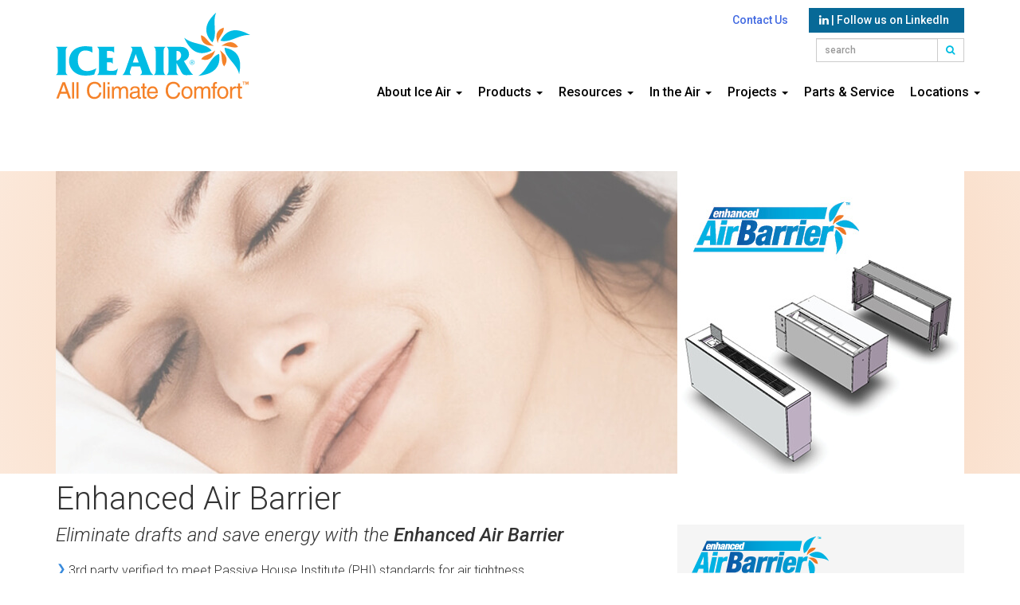

--- FILE ---
content_type: text/html; charset=UTF-8
request_url: https://www.ice-air.com/enhanced-air-barrier/
body_size: 11402
content:
<!DOCTYPE html>
<html dir="ltr" lang="en-US" prefix="og: https://ogp.me/ns#"><head>
<meta charset="UTF-8">
<meta name="viewport" content="width=device-width, initial-scale=1">
<link rel="profile" href="http://gmpg.org/xfn/11">
<link rel="pingback" href="https://www.ice-air.com/xmlrpc.php">
<!-- Google Tag Manager -->
<script>(function(w,d,s,l,i){w[l]=w[l]||[];w[l].push({'gtm.start':
new Date().getTime(),event:'gtm.js'});var f=d.getElementsByTagName(s)[0],
j=d.createElement(s),dl=l!='dataLayer'?'&l='+l:'';j.async=true;j.src=
'https://www.googletagmanager.com/gtm.js?id='+i+dl;f.parentNode.insertBefore(j,f);
})(window,document,'script','dataLayer','GTM-TXNC9S9');</script>
<link rel="preload" href="https://fonts.gstatic.com/s/roboto/v50/KFO5CnqEu92Fr1Mu53ZEC9_Vu3r1gIhOszmkBnka.woff2" as="font" type="font/woff2" crossorigin>
<link rel="preload" href="https://fonts.gstatic.com/s/roboto/v50/KFO7CnqEu92Fr1ME7kSn66aGLdTylUAMa3yUBA.woff2" as="font" type="font/woff2" crossorigin>
<link href="https://fonts.googleapis.com/css2?family=Roboto:ital,wght@0,300;0,500;1,300;1,500&display=swap" rel="stylesheet">
<title>Enhanced Air Barrier | Ice Air | Innovative HVAC Solutions</title>

		<!-- All in One SEO 4.9.3 - aioseo.com -->
	<meta name="description" content="Using PTAC units in your apartment? Eliminate drafts and save energy with Ice Air&#039;s Enhanced Air Barrier." />
	<meta name="robots" content="max-image-preview:large" />
	<meta name="google-site-verification" content="W6Hfr4BboDYQfBxqsW5A1lHgkEHVrsa8dFN1dqOMFZ8" />
	<link rel="canonical" href="https://www.ice-air.com/enhanced-air-barrier/" />
	<meta name="generator" content="All in One SEO (AIOSEO) 4.9.3" />
		<meta property="og:locale" content="en_US" />
		<meta property="og:site_name" content="Ice Air | Innovative HVAC Solutions | World Class Comfort" />
		<meta property="og:type" content="article" />
		<meta property="og:title" content="Enhanced Air Barrier | Ice Air | Innovative HVAC Solutions" />
		<meta property="og:description" content="Using PTAC units in your apartment? Eliminate drafts and save energy with Ice Air&#039;s Enhanced Air Barrier." />
		<meta property="og:url" content="https://www.ice-air.com/enhanced-air-barrier/" />
		<meta property="og:image" content="https://www.ice-air.com/wp-content/uploads/logo-ice-air.png" />
		<meta property="og:image:secure_url" content="https://www.ice-air.com/wp-content/uploads/logo-ice-air.png" />
		<meta property="og:image:width" content="190" />
		<meta property="og:image:height" content="77" />
		<meta property="article:published_time" content="2021-02-25T18:52:04+00:00" />
		<meta property="article:modified_time" content="2025-05-16T17:36:14+00:00" />
		<meta property="article:publisher" content="https://www.facebook.com/Ice-Air-618812835153999/" />
		<meta name="twitter:card" content="summary" />
		<meta name="twitter:site" content="@IceAirHVAC" />
		<meta name="twitter:title" content="Enhanced Air Barrier | Ice Air | Innovative HVAC Solutions" />
		<meta name="twitter:description" content="Using PTAC units in your apartment? Eliminate drafts and save energy with Ice Air&#039;s Enhanced Air Barrier." />
		<meta name="twitter:creator" content="@IceAirHVAC" />
		<meta name="twitter:image" content="https://www.ice-air.com/wp-content/uploads/logo-ice-air.png" />
		<script type="application/ld+json" class="aioseo-schema">
			{"@context":"https:\/\/schema.org","@graph":[{"@type":"BreadcrumbList","@id":"https:\/\/www.ice-air.com\/enhanced-air-barrier\/#breadcrumblist","itemListElement":[{"@type":"ListItem","@id":"https:\/\/www.ice-air.com#listItem","position":1,"name":"Home","item":"https:\/\/www.ice-air.com","nextItem":{"@type":"ListItem","@id":"https:\/\/www.ice-air.com\/enhanced-air-barrier\/#listItem","name":"Enhanced Air Barrier"}},{"@type":"ListItem","@id":"https:\/\/www.ice-air.com\/enhanced-air-barrier\/#listItem","position":2,"name":"Enhanced Air Barrier","previousItem":{"@type":"ListItem","@id":"https:\/\/www.ice-air.com#listItem","name":"Home"}}]},{"@type":"Organization","@id":"https:\/\/www.ice-air.com\/#organization","name":"Ice Air","description":"World Class Comfort","url":"https:\/\/www.ice-air.com\/","telephone":"+18774232471","logo":{"@type":"ImageObject","url":"https:\/\/www.ice-air.com\/wp-content\/uploads\/logo-ice-air.png","@id":"https:\/\/www.ice-air.com\/enhanced-air-barrier\/#organizationLogo","width":190,"height":77,"caption":"Ice Air"},"image":{"@id":"https:\/\/www.ice-air.com\/enhanced-air-barrier\/#organizationLogo"},"sameAs":["https:\/\/www.facebook.com\/Ice-Air-618812835153999\/","https:\/\/twitter.com\/IceAirHVAC","https:\/\/www.linkedin.com\/company\/iceair\/"]},{"@type":"WebPage","@id":"https:\/\/www.ice-air.com\/enhanced-air-barrier\/#webpage","url":"https:\/\/www.ice-air.com\/enhanced-air-barrier\/","name":"Enhanced Air Barrier | Ice Air | Innovative HVAC Solutions","description":"Using PTAC units in your apartment? Eliminate drafts and save energy with Ice Air's Enhanced Air Barrier.","inLanguage":"en-US","isPartOf":{"@id":"https:\/\/www.ice-air.com\/#website"},"breadcrumb":{"@id":"https:\/\/www.ice-air.com\/enhanced-air-barrier\/#breadcrumblist"},"image":{"@type":"ImageObject","url":"https:\/\/www.ice-air.com\/wp-content\/uploads\/Ice-Air-PTAC-Accessories-Enhanced-Air-Barrier.jpg.jpg","@id":"https:\/\/www.ice-air.com\/enhanced-air-barrier\/#mainImage","width":1140,"height":380,"caption":"Ice Air PTAC Accessories - Enhanced Air Barrier.jpg"},"primaryImageOfPage":{"@id":"https:\/\/www.ice-air.com\/enhanced-air-barrier\/#mainImage"},"datePublished":"2021-02-25T18:52:04+00:00","dateModified":"2025-05-16T17:36:14+00:00"},{"@type":"WebSite","@id":"https:\/\/www.ice-air.com\/#website","url":"https:\/\/www.ice-air.com\/","name":"Ice Air | Innovative HVAC Solutions","description":"World Class Comfort","inLanguage":"en-US","publisher":{"@id":"https:\/\/www.ice-air.com\/#organization"}}]}
		</script>
		<!-- All in One SEO -->

<link rel='dns-prefetch' href='//cdnjs.cloudflare.com' />
<link rel="alternate" title="oEmbed (JSON)" type="application/json+oembed" href="https://www.ice-air.com/wp-json/oembed/1.0/embed?url=https%3A%2F%2Fwww.ice-air.com%2Fenhanced-air-barrier%2F" />
<link rel="alternate" title="oEmbed (XML)" type="text/xml+oembed" href="https://www.ice-air.com/wp-json/oembed/1.0/embed?url=https%3A%2F%2Fwww.ice-air.com%2Fenhanced-air-barrier%2F&#038;format=xml" />
		<!-- This site uses the Google Analytics by MonsterInsights plugin v9.11.1 - Using Analytics tracking - https://www.monsterinsights.com/ -->
							<script src="//www.googletagmanager.com/gtag/js?id=G-NFXHG1VS27"  data-cfasync="false" data-wpfc-render="false" type="text/javascript" async></script>
			<script data-cfasync="false" data-wpfc-render="false" type="text/javascript">
				var mi_version = '9.11.1';
				var mi_track_user = true;
				var mi_no_track_reason = '';
								var MonsterInsightsDefaultLocations = {"page_location":"https:\/\/www.ice-air.com\/enhanced-air-barrier\/"};
								if ( typeof MonsterInsightsPrivacyGuardFilter === 'function' ) {
					var MonsterInsightsLocations = (typeof MonsterInsightsExcludeQuery === 'object') ? MonsterInsightsPrivacyGuardFilter( MonsterInsightsExcludeQuery ) : MonsterInsightsPrivacyGuardFilter( MonsterInsightsDefaultLocations );
				} else {
					var MonsterInsightsLocations = (typeof MonsterInsightsExcludeQuery === 'object') ? MonsterInsightsExcludeQuery : MonsterInsightsDefaultLocations;
				}

								var disableStrs = [
										'ga-disable-G-NFXHG1VS27',
									];

				/* Function to detect opted out users */
				function __gtagTrackerIsOptedOut() {
					for (var index = 0; index < disableStrs.length; index++) {
						if (document.cookie.indexOf(disableStrs[index] + '=true') > -1) {
							return true;
						}
					}

					return false;
				}

				/* Disable tracking if the opt-out cookie exists. */
				if (__gtagTrackerIsOptedOut()) {
					for (var index = 0; index < disableStrs.length; index++) {
						window[disableStrs[index]] = true;
					}
				}

				/* Opt-out function */
				function __gtagTrackerOptout() {
					for (var index = 0; index < disableStrs.length; index++) {
						document.cookie = disableStrs[index] + '=true; expires=Thu, 31 Dec 2099 23:59:59 UTC; path=/';
						window[disableStrs[index]] = true;
					}
				}

				if ('undefined' === typeof gaOptout) {
					function gaOptout() {
						__gtagTrackerOptout();
					}
				}
								window.dataLayer = window.dataLayer || [];

				window.MonsterInsightsDualTracker = {
					helpers: {},
					trackers: {},
				};
				if (mi_track_user) {
					function __gtagDataLayer() {
						dataLayer.push(arguments);
					}

					function __gtagTracker(type, name, parameters) {
						if (!parameters) {
							parameters = {};
						}

						if (parameters.send_to) {
							__gtagDataLayer.apply(null, arguments);
							return;
						}

						if (type === 'event') {
														parameters.send_to = monsterinsights_frontend.v4_id;
							var hookName = name;
							if (typeof parameters['event_category'] !== 'undefined') {
								hookName = parameters['event_category'] + ':' + name;
							}

							if (typeof MonsterInsightsDualTracker.trackers[hookName] !== 'undefined') {
								MonsterInsightsDualTracker.trackers[hookName](parameters);
							} else {
								__gtagDataLayer('event', name, parameters);
							}
							
						} else {
							__gtagDataLayer.apply(null, arguments);
						}
					}

					__gtagTracker('js', new Date());
					__gtagTracker('set', {
						'developer_id.dZGIzZG': true,
											});
					if ( MonsterInsightsLocations.page_location ) {
						__gtagTracker('set', MonsterInsightsLocations);
					}
										__gtagTracker('config', 'G-NFXHG1VS27', {"forceSSL":"true","link_attribution":"true"} );
										window.gtag = __gtagTracker;										(function () {
						/* https://developers.google.com/analytics/devguides/collection/analyticsjs/ */
						/* ga and __gaTracker compatibility shim. */
						var noopfn = function () {
							return null;
						};
						var newtracker = function () {
							return new Tracker();
						};
						var Tracker = function () {
							return null;
						};
						var p = Tracker.prototype;
						p.get = noopfn;
						p.set = noopfn;
						p.send = function () {
							var args = Array.prototype.slice.call(arguments);
							args.unshift('send');
							__gaTracker.apply(null, args);
						};
						var __gaTracker = function () {
							var len = arguments.length;
							if (len === 0) {
								return;
							}
							var f = arguments[len - 1];
							if (typeof f !== 'object' || f === null || typeof f.hitCallback !== 'function') {
								if ('send' === arguments[0]) {
									var hitConverted, hitObject = false, action;
									if ('event' === arguments[1]) {
										if ('undefined' !== typeof arguments[3]) {
											hitObject = {
												'eventAction': arguments[3],
												'eventCategory': arguments[2],
												'eventLabel': arguments[4],
												'value': arguments[5] ? arguments[5] : 1,
											}
										}
									}
									if ('pageview' === arguments[1]) {
										if ('undefined' !== typeof arguments[2]) {
											hitObject = {
												'eventAction': 'page_view',
												'page_path': arguments[2],
											}
										}
									}
									if (typeof arguments[2] === 'object') {
										hitObject = arguments[2];
									}
									if (typeof arguments[5] === 'object') {
										Object.assign(hitObject, arguments[5]);
									}
									if ('undefined' !== typeof arguments[1].hitType) {
										hitObject = arguments[1];
										if ('pageview' === hitObject.hitType) {
											hitObject.eventAction = 'page_view';
										}
									}
									if (hitObject) {
										action = 'timing' === arguments[1].hitType ? 'timing_complete' : hitObject.eventAction;
										hitConverted = mapArgs(hitObject);
										__gtagTracker('event', action, hitConverted);
									}
								}
								return;
							}

							function mapArgs(args) {
								var arg, hit = {};
								var gaMap = {
									'eventCategory': 'event_category',
									'eventAction': 'event_action',
									'eventLabel': 'event_label',
									'eventValue': 'event_value',
									'nonInteraction': 'non_interaction',
									'timingCategory': 'event_category',
									'timingVar': 'name',
									'timingValue': 'value',
									'timingLabel': 'event_label',
									'page': 'page_path',
									'location': 'page_location',
									'title': 'page_title',
									'referrer' : 'page_referrer',
								};
								for (arg in args) {
																		if (!(!args.hasOwnProperty(arg) || !gaMap.hasOwnProperty(arg))) {
										hit[gaMap[arg]] = args[arg];
									} else {
										hit[arg] = args[arg];
									}
								}
								return hit;
							}

							try {
								f.hitCallback();
							} catch (ex) {
							}
						};
						__gaTracker.create = newtracker;
						__gaTracker.getByName = newtracker;
						__gaTracker.getAll = function () {
							return [];
						};
						__gaTracker.remove = noopfn;
						__gaTracker.loaded = true;
						window['__gaTracker'] = __gaTracker;
					})();
									} else {
										console.log("");
					(function () {
						function __gtagTracker() {
							return null;
						}

						window['__gtagTracker'] = __gtagTracker;
						window['gtag'] = __gtagTracker;
					})();
									}
			</script>
							<!-- / Google Analytics by MonsterInsights -->
		<style id='wp-img-auto-sizes-contain-inline-css' type='text/css'>
img:is([sizes=auto i],[sizes^="auto," i]){contain-intrinsic-size:3000px 1500px}
/*# sourceURL=wp-img-auto-sizes-contain-inline-css */
</style>
<style id='classic-theme-styles-inline-css' type='text/css'>
/*! This file is auto-generated */
.wp-block-button__link{color:#fff;background-color:#32373c;border-radius:9999px;box-shadow:none;text-decoration:none;padding:calc(.667em + 2px) calc(1.333em + 2px);font-size:1.125em}.wp-block-file__button{background:#32373c;color:#fff;text-decoration:none}
/*# sourceURL=/wp-includes/css/classic-themes.min.css */
</style>
<link rel='stylesheet' id='contact-form-7-css' href='https://www.ice-air.com/wp-content/plugins/contact-form-7/includes/css/styles.css?ver=6.1.4' type='text/css' media='all' />
<link rel='stylesheet' id='wpa-css-css' href='https://www.ice-air.com/wp-content/plugins/honeypot/includes/css/wpa.css?ver=2.3.04' type='text/css' media='all' />
<link rel='stylesheet' id='responsive-lightbox-swipebox-css' href='https://www.ice-air.com/wp-content/plugins/responsive-lightbox/assets/swipebox/swipebox.min.css?ver=1.5.2' type='text/css' media='all' />
<link rel='stylesheet' id='bootstrap-css' href='https://cdnjs.cloudflare.com/ajax/libs/twitter-bootstrap/3.4.1/css/bootstrap.min.css?ver=3.4.1' type='text/css' media='all' />
<link rel='stylesheet' id='iceair-style-css' href='https://www.ice-air.com/wp-content/themes/iceair2016/style.css?ver=2025.01.09a' type='text/css' media='all' />
<link rel='stylesheet' id='font-awesome-css' href='https://cdnjs.cloudflare.com/ajax/libs/font-awesome/4.7.0/css/font-awesome.min.css?ver=4.7.0' type='text/css' media='all' />
<script type="text/javascript" src="https://www.ice-air.com/wp-content/plugins/google-analytics-for-wordpress/assets/js/frontend-gtag.min.js?ver=9.11.1" id="monsterinsights-frontend-script-js" async="async" data-wp-strategy="async"></script>
<script data-cfasync="false" data-wpfc-render="false" type="text/javascript" id='monsterinsights-frontend-script-js-extra'>/* <![CDATA[ */
var monsterinsights_frontend = {"js_events_tracking":"true","download_extensions":"doc,pdf,ppt,zip,xls,docx,pptx,xlsx","inbound_paths":"[{\"path\":\"\\\/go\\\/\",\"label\":\"affiliate\"},{\"path\":\"\\\/recommend\\\/\",\"label\":\"affiliate\"}]","home_url":"https:\/\/www.ice-air.com","hash_tracking":"false","v4_id":"G-NFXHG1VS27"};/* ]]> */
</script>
<script type="text/javascript" src="https://cdnjs.cloudflare.com/ajax/libs/jquery/2.2.4/jquery.min.js?ver=2.2.4" id="jquery-js"></script>
<script type="text/javascript" src="https://www.ice-air.com/wp-content/plugins/responsive-lightbox/assets/infinitescroll/infinite-scroll.pkgd.min.js?ver=4.0.1" id="responsive-lightbox-infinite-scroll-js"></script>
<link rel="https://api.w.org/" href="https://www.ice-air.com/wp-json/" /><link rel="alternate" title="JSON" type="application/json" href="https://www.ice-air.com/wp-json/wp/v2/pages/2802" /><link rel="EditURI" type="application/rsd+xml" title="RSD" href="https://www.ice-air.com/xmlrpc.php?rsd" />
<meta name="generator" content="WordPress 6.9" />
<link rel='shortlink' href='https://www.ice-air.com/?p=2802' />
<style id='global-styles-inline-css' type='text/css'>
:root{--wp--preset--aspect-ratio--square: 1;--wp--preset--aspect-ratio--4-3: 4/3;--wp--preset--aspect-ratio--3-4: 3/4;--wp--preset--aspect-ratio--3-2: 3/2;--wp--preset--aspect-ratio--2-3: 2/3;--wp--preset--aspect-ratio--16-9: 16/9;--wp--preset--aspect-ratio--9-16: 9/16;--wp--preset--color--black: #000000;--wp--preset--color--cyan-bluish-gray: #abb8c3;--wp--preset--color--white: #ffffff;--wp--preset--color--pale-pink: #f78da7;--wp--preset--color--vivid-red: #cf2e2e;--wp--preset--color--luminous-vivid-orange: #ff6900;--wp--preset--color--luminous-vivid-amber: #fcb900;--wp--preset--color--light-green-cyan: #7bdcb5;--wp--preset--color--vivid-green-cyan: #00d084;--wp--preset--color--pale-cyan-blue: #8ed1fc;--wp--preset--color--vivid-cyan-blue: #0693e3;--wp--preset--color--vivid-purple: #9b51e0;--wp--preset--gradient--vivid-cyan-blue-to-vivid-purple: linear-gradient(135deg,rgb(6,147,227) 0%,rgb(155,81,224) 100%);--wp--preset--gradient--light-green-cyan-to-vivid-green-cyan: linear-gradient(135deg,rgb(122,220,180) 0%,rgb(0,208,130) 100%);--wp--preset--gradient--luminous-vivid-amber-to-luminous-vivid-orange: linear-gradient(135deg,rgb(252,185,0) 0%,rgb(255,105,0) 100%);--wp--preset--gradient--luminous-vivid-orange-to-vivid-red: linear-gradient(135deg,rgb(255,105,0) 0%,rgb(207,46,46) 100%);--wp--preset--gradient--very-light-gray-to-cyan-bluish-gray: linear-gradient(135deg,rgb(238,238,238) 0%,rgb(169,184,195) 100%);--wp--preset--gradient--cool-to-warm-spectrum: linear-gradient(135deg,rgb(74,234,220) 0%,rgb(151,120,209) 20%,rgb(207,42,186) 40%,rgb(238,44,130) 60%,rgb(251,105,98) 80%,rgb(254,248,76) 100%);--wp--preset--gradient--blush-light-purple: linear-gradient(135deg,rgb(255,206,236) 0%,rgb(152,150,240) 100%);--wp--preset--gradient--blush-bordeaux: linear-gradient(135deg,rgb(254,205,165) 0%,rgb(254,45,45) 50%,rgb(107,0,62) 100%);--wp--preset--gradient--luminous-dusk: linear-gradient(135deg,rgb(255,203,112) 0%,rgb(199,81,192) 50%,rgb(65,88,208) 100%);--wp--preset--gradient--pale-ocean: linear-gradient(135deg,rgb(255,245,203) 0%,rgb(182,227,212) 50%,rgb(51,167,181) 100%);--wp--preset--gradient--electric-grass: linear-gradient(135deg,rgb(202,248,128) 0%,rgb(113,206,126) 100%);--wp--preset--gradient--midnight: linear-gradient(135deg,rgb(2,3,129) 0%,rgb(40,116,252) 100%);--wp--preset--font-size--small: 13px;--wp--preset--font-size--medium: 20px;--wp--preset--font-size--large: 36px;--wp--preset--font-size--x-large: 42px;--wp--preset--spacing--20: 0.44rem;--wp--preset--spacing--30: 0.67rem;--wp--preset--spacing--40: 1rem;--wp--preset--spacing--50: 1.5rem;--wp--preset--spacing--60: 2.25rem;--wp--preset--spacing--70: 3.38rem;--wp--preset--spacing--80: 5.06rem;--wp--preset--shadow--natural: 6px 6px 9px rgba(0, 0, 0, 0.2);--wp--preset--shadow--deep: 12px 12px 50px rgba(0, 0, 0, 0.4);--wp--preset--shadow--sharp: 6px 6px 0px rgba(0, 0, 0, 0.2);--wp--preset--shadow--outlined: 6px 6px 0px -3px rgb(255, 255, 255), 6px 6px rgb(0, 0, 0);--wp--preset--shadow--crisp: 6px 6px 0px rgb(0, 0, 0);}:where(.is-layout-flex){gap: 0.5em;}:where(.is-layout-grid){gap: 0.5em;}body .is-layout-flex{display: flex;}.is-layout-flex{flex-wrap: wrap;align-items: center;}.is-layout-flex > :is(*, div){margin: 0;}body .is-layout-grid{display: grid;}.is-layout-grid > :is(*, div){margin: 0;}:where(.wp-block-columns.is-layout-flex){gap: 2em;}:where(.wp-block-columns.is-layout-grid){gap: 2em;}:where(.wp-block-post-template.is-layout-flex){gap: 1.25em;}:where(.wp-block-post-template.is-layout-grid){gap: 1.25em;}.has-black-color{color: var(--wp--preset--color--black) !important;}.has-cyan-bluish-gray-color{color: var(--wp--preset--color--cyan-bluish-gray) !important;}.has-white-color{color: var(--wp--preset--color--white) !important;}.has-pale-pink-color{color: var(--wp--preset--color--pale-pink) !important;}.has-vivid-red-color{color: var(--wp--preset--color--vivid-red) !important;}.has-luminous-vivid-orange-color{color: var(--wp--preset--color--luminous-vivid-orange) !important;}.has-luminous-vivid-amber-color{color: var(--wp--preset--color--luminous-vivid-amber) !important;}.has-light-green-cyan-color{color: var(--wp--preset--color--light-green-cyan) !important;}.has-vivid-green-cyan-color{color: var(--wp--preset--color--vivid-green-cyan) !important;}.has-pale-cyan-blue-color{color: var(--wp--preset--color--pale-cyan-blue) !important;}.has-vivid-cyan-blue-color{color: var(--wp--preset--color--vivid-cyan-blue) !important;}.has-vivid-purple-color{color: var(--wp--preset--color--vivid-purple) !important;}.has-black-background-color{background-color: var(--wp--preset--color--black) !important;}.has-cyan-bluish-gray-background-color{background-color: var(--wp--preset--color--cyan-bluish-gray) !important;}.has-white-background-color{background-color: var(--wp--preset--color--white) !important;}.has-pale-pink-background-color{background-color: var(--wp--preset--color--pale-pink) !important;}.has-vivid-red-background-color{background-color: var(--wp--preset--color--vivid-red) !important;}.has-luminous-vivid-orange-background-color{background-color: var(--wp--preset--color--luminous-vivid-orange) !important;}.has-luminous-vivid-amber-background-color{background-color: var(--wp--preset--color--luminous-vivid-amber) !important;}.has-light-green-cyan-background-color{background-color: var(--wp--preset--color--light-green-cyan) !important;}.has-vivid-green-cyan-background-color{background-color: var(--wp--preset--color--vivid-green-cyan) !important;}.has-pale-cyan-blue-background-color{background-color: var(--wp--preset--color--pale-cyan-blue) !important;}.has-vivid-cyan-blue-background-color{background-color: var(--wp--preset--color--vivid-cyan-blue) !important;}.has-vivid-purple-background-color{background-color: var(--wp--preset--color--vivid-purple) !important;}.has-black-border-color{border-color: var(--wp--preset--color--black) !important;}.has-cyan-bluish-gray-border-color{border-color: var(--wp--preset--color--cyan-bluish-gray) !important;}.has-white-border-color{border-color: var(--wp--preset--color--white) !important;}.has-pale-pink-border-color{border-color: var(--wp--preset--color--pale-pink) !important;}.has-vivid-red-border-color{border-color: var(--wp--preset--color--vivid-red) !important;}.has-luminous-vivid-orange-border-color{border-color: var(--wp--preset--color--luminous-vivid-orange) !important;}.has-luminous-vivid-amber-border-color{border-color: var(--wp--preset--color--luminous-vivid-amber) !important;}.has-light-green-cyan-border-color{border-color: var(--wp--preset--color--light-green-cyan) !important;}.has-vivid-green-cyan-border-color{border-color: var(--wp--preset--color--vivid-green-cyan) !important;}.has-pale-cyan-blue-border-color{border-color: var(--wp--preset--color--pale-cyan-blue) !important;}.has-vivid-cyan-blue-border-color{border-color: var(--wp--preset--color--vivid-cyan-blue) !important;}.has-vivid-purple-border-color{border-color: var(--wp--preset--color--vivid-purple) !important;}.has-vivid-cyan-blue-to-vivid-purple-gradient-background{background: var(--wp--preset--gradient--vivid-cyan-blue-to-vivid-purple) !important;}.has-light-green-cyan-to-vivid-green-cyan-gradient-background{background: var(--wp--preset--gradient--light-green-cyan-to-vivid-green-cyan) !important;}.has-luminous-vivid-amber-to-luminous-vivid-orange-gradient-background{background: var(--wp--preset--gradient--luminous-vivid-amber-to-luminous-vivid-orange) !important;}.has-luminous-vivid-orange-to-vivid-red-gradient-background{background: var(--wp--preset--gradient--luminous-vivid-orange-to-vivid-red) !important;}.has-very-light-gray-to-cyan-bluish-gray-gradient-background{background: var(--wp--preset--gradient--very-light-gray-to-cyan-bluish-gray) !important;}.has-cool-to-warm-spectrum-gradient-background{background: var(--wp--preset--gradient--cool-to-warm-spectrum) !important;}.has-blush-light-purple-gradient-background{background: var(--wp--preset--gradient--blush-light-purple) !important;}.has-blush-bordeaux-gradient-background{background: var(--wp--preset--gradient--blush-bordeaux) !important;}.has-luminous-dusk-gradient-background{background: var(--wp--preset--gradient--luminous-dusk) !important;}.has-pale-ocean-gradient-background{background: var(--wp--preset--gradient--pale-ocean) !important;}.has-electric-grass-gradient-background{background: var(--wp--preset--gradient--electric-grass) !important;}.has-midnight-gradient-background{background: var(--wp--preset--gradient--midnight) !important;}.has-small-font-size{font-size: var(--wp--preset--font-size--small) !important;}.has-medium-font-size{font-size: var(--wp--preset--font-size--medium) !important;}.has-large-font-size{font-size: var(--wp--preset--font-size--large) !important;}.has-x-large-font-size{font-size: var(--wp--preset--font-size--x-large) !important;}
/*# sourceURL=global-styles-inline-css */
</style>
</head>
<body class="wp-singular page-template page-template-2col-page page-template-2col-page-php page page-id-2802 wp-theme-iceair2016">
<!-- Google Tag Manager (noscript) -->
<noscript><iframe src="https://www.googletagmanager.com/ns.html?id=GTM-TXNC9S9"
height="0" width="0" style="display:none;visibility:hidden"></iframe></noscript>
<!-- End Google Tag Manager (noscript) -->
<div id="page" class="hfeed site" role="contentinfo">
<a class="skip-link screen-reader-text" href="#content">Skip to content</a>
<header id="masthead" class="site-header" role="banner"> 
	<nav class="navbar navbar navbar-default navbar-fixed-top" role="navigation">
		<div class="container">
			<div class="row">
				<form class="navbar-form" role="search" method="get" id="searchform" action="/" >
					<div class="input-group input-group-sm">
						<input type="text" id="searchbox" class="form-control" placeholder="search" name="s" id="s" aria-label="Search Field">
						<div class="input-group-btn">
							<button class="btn btn-default" id="searchsubmit" type="submit" aria-label="Search" role="button"><i class="fa fa-search"></i></button>
						</div>
					</div>
				</form>
				<div class="sub-menu-wrap">
					<div class="sub-menu"><ul id="menu-sub-menu" class="menu"><li id="menu-item-366" class="menu-item menu-item-type-custom menu-item-object-custom menu-item-366"><a href="/contact/">Contact Us</a></li>
<li id="menu-item-3224" class="menu-item menu-item-type-custom menu-item-object-custom menu-item-3224"><a href="https://www.linkedin.com/company/iceair/"><i class="fa fa-linkedin"></i> | Follow us on LinkedIn</a></li>
</ul></div>				</div>
				<div class="navbar-header">
					<button type="button"  class="navbar-toggle" data-toggle="collapse" data-target="#bs-example-navbar-collapse-1"> <span class="sr-only">Toggle navigation</span> <span class="icon-bar"></span> <span class="icon-bar"></span> <span class="icon-bar"></span> </button>
					<a class="navbar-brand" href="https://www.ice-air.com/" rel="home"><img src="/wp-content/themes/iceair2016/img/logo-ice-air.svg" alt="Ice Air" fetchpriority="high"></a> </div>
				<div class="collapse navbar-collapse menu-primary navbar-right" id="bs-example-navbar-collapse-1">
<div class="menu-main-menu-container"><ul id="menu-main-menu" class="navbar-nav mr-auto"><li id="menu-item-974" class="menu-item menu-item-type-post_type menu-item-object-page menu-item-has-children menu-item-974 dropdown"><a role="button"  title="About Ice Air" href="#" data-toggle="dropdown" class="dropdown-toggle" aria-haspopup="true">About Ice Air <span class="caret"></span></a>
<ul role="menu" class=" dropdown-menu">
	<li id="menu-item-4941" class="menu-item menu-item-type-custom menu-item-object-custom menu-item-4941"><a role="button"  title="About Ice Air" href="/about-us/">About Ice Air</a></li>
	<li id="menu-item-975" class="menu-item menu-item-type-post_type menu-item-object-page menu-item-975"><a role="button"  title="Leadership" href="https://www.ice-air.com/leadership/">Leadership</a></li>
	<li id="menu-item-3235" class="menu-item menu-item-type-post_type menu-item-object-page menu-item-3235"><a role="button"  title="Mission Statement" href="https://www.ice-air.com/mission-statement/">Mission Statement</a></li>
	<li id="menu-item-7197" class="menu-item menu-item-type-post_type menu-item-object-page menu-item-7197"><a role="button"  title="Business Ethics" href="https://www.ice-air.com/business-ethics/">Business Ethics</a></li>
	<li id="menu-item-6461" class="menu-item menu-item-type-post_type menu-item-object-page menu-item-6461"><a role="button"  title="Memberships" href="https://www.ice-air.com/memberships/">Memberships</a></li>
	<li id="menu-item-6191" class="menu-item menu-item-type-custom menu-item-object-custom menu-item-6191"><a role="button"  title="Career Opportunities" href="https://recruiting.paylocity.com/recruiting/jobs/All/62ddc3d4-ac84-4004-8f50-6d35d260ac0e/Ice-Air">Career Opportunities</a></li>
	<li id="menu-item-4940" class="menu-item menu-item-type-custom menu-item-object-custom menu-item-4940"><a role="button"  title="Contact Us" href="/contact/">Contact Us</a></li>
</ul>
</li>
<li id="menu-item-97" class="menu-item menu-item-type-custom menu-item-object-custom menu-item-has-children menu-item-97 dropdown"><a role="button"  title="Products" href="#" data-toggle="dropdown" class="dropdown-toggle" aria-haspopup="true">Products <span class="caret"></span></a>
<ul role="menu" class=" dropdown-menu">
	<li id="menu-item-4014" class="menu-item menu-item-type-custom menu-item-object-custom menu-item-4014"><a role="button"  title="iCool XC" href="/product/icool-xc/">iCool XC</a></li>
	<li id="menu-item-2901" class="menu-item menu-item-type-post_type menu-item-object-page menu-item-2901"><a role="button"  title="PTHP" href="https://www.ice-air.com/pthp/">PTHP</a></li>
	<li id="menu-item-96" class="menu-item menu-item-type-post_type menu-item-object-page menu-item-96"><a role="button"  title="PTAC" href="https://www.ice-air.com/cat-ptac/">PTAC</a></li>
	<li id="menu-item-115" class="menu-item menu-item-type-post_type menu-item-object-page menu-item-115"><a role="button"  title="WSHP" href="https://www.ice-air.com/cat-wshp/">WSHP</a></li>
	<li id="menu-item-134" class="menu-item menu-item-type-post_type menu-item-object-page menu-item-134"><a role="button"  title="FCU" href="https://www.ice-air.com/cat-fcu/">FCU</a></li>
	<li id="menu-item-150" class="menu-item menu-item-type-post_type menu-item-object-page menu-item-has-children menu-item-150 dropdown"><a role="button"  title="Hybrid WCAC" href="https://www.ice-air.com/cat-hybrid-wshp/">Hybrid WCAC</a></li>
	<li id="menu-item-4015" class="menu-item menu-item-type-custom menu-item-object-custom menu-item-4015"><a role="button"  title="SPXC" href="/product/spxc/">SPXC</a></li>
	<li id="menu-item-2172" class="menu-item menu-item-type-post_type menu-item-object-page menu-item-2172"><a role="button"  title="HPWH / HPWH-SC" href="https://www.ice-air.com/hpwh/">HPWH / HPWH-SC</a></li>
	<li id="menu-item-5590" class="menu-item menu-item-type-post_type menu-item-object-page menu-item-5590"><a role="button"  title="Habitat Thermostats" href="https://www.ice-air.com/habitat/">Habitat Thermostats</a></li>
	<li id="menu-item-4054" class="menu-item menu-item-type-custom menu-item-object-custom menu-item-4054"><a role="button"  title="Electrified Products" href="/electrify/">Electrified Products</a></li>
	<li id="menu-item-2612" class="menu-item menu-item-type-post_type menu-item-object-page menu-item-2612"><a role="button"  title="Thermostat Options" href="https://www.ice-air.com/thermostats/">Thermostat Options</a></li>
	<li id="menu-item-3831" class="menu-item menu-item-type-post_type menu-item-object-page menu-item-3831"><a role="button"  title="PTAC Accessories" href="https://www.ice-air.com/ptac-accessories/">PTAC Accessories</a></li>
</ul>
</li>
<li id="menu-item-900" class="menu-item menu-item-type-custom menu-item-object-custom menu-item-has-children menu-item-900 dropdown"><a role="button"  title="Resources" href="#" data-toggle="dropdown" class="dropdown-toggle" aria-haspopup="true">Resources <span class="caret"></span></a>
<ul role="menu" class=" dropdown-menu">
	<li id="menu-item-24" class="menu-item menu-item-type-post_type menu-item-object-page menu-item-24"><a role="button"  title="Literature" href="https://www.ice-air.com/literature/">Literature</a></li>
	<li id="menu-item-6486" class="menu-item menu-item-type-post_type menu-item-object-page menu-item-6486"><a role="button"  title="Tech Center" href="https://www.ice-air.com/tech-center/">Tech Center</a></li>
	<li id="menu-item-3281" class="menu-item menu-item-type-custom menu-item-object-custom menu-item-3281"><a role="button"  title="Ice Air CEUs" href="https://iceairceu.com/">Ice Air CEUs</a></li>
	<li id="menu-item-163" class="menu-item menu-item-type-post_type menu-item-object-page menu-item-163"><a role="button"  title="BIM Files" href="https://www.ice-air.com/bim-files/">BIM Files</a></li>
	<li id="menu-item-4752" class="menu-item menu-item-type-custom menu-item-object-custom menu-item-4752"><a role="button"  title="New York Central" href="/nycentral/">New York Central</a></li>
	<li id="menu-item-5056" class="menu-item menu-item-type-post_type menu-item-object-page menu-item-5056"><a role="button"  title="LL97 AI Bot" href="https://www.ice-air.com/ll97-ai-bot/">LL97 AI Bot</a></li>
	<li id="menu-item-5309" class="menu-item menu-item-type-post_type menu-item-object-page menu-item-5309"><a role="button"  title="Energy Modeler" href="https://www.ice-air.com/emodeler/">Energy Modeler</a></li>
	<li id="menu-item-6787" class="menu-item menu-item-type-post_type menu-item-object-page menu-item-6787"><a role="button"  title="Videos" href="https://www.ice-air.com/videos/">Videos</a></li>
</ul>
</li>
<li id="menu-item-3818" class="menu-item menu-item-type-custom menu-item-object-custom menu-item-has-children menu-item-3818 dropdown"><a role="button"  title="In the Air" href="#" data-toggle="dropdown" class="dropdown-toggle" aria-haspopup="true">In the Air <span class="caret"></span></a>
<ul role="menu" class=" dropdown-menu">
	<li id="menu-item-1443" class="menu-item menu-item-type-post_type menu-item-object-page menu-item-1443"><a role="button"  title="Press Releases" href="https://www.ice-air.com/news/">Press Releases</a></li>
	<li id="menu-item-1125" class="menu-item menu-item-type-custom menu-item-object-custom menu-item-1125"><a role="button"  title="Industry News" href="/trending/">Industry News</a></li>
	<li id="menu-item-5617" class="menu-item menu-item-type-custom menu-item-object-custom menu-item-5617"><a role="button"  title="Ice Air Cares" href="/cares/">Ice Air Cares</a></li>
	<li id="menu-item-1118" class="menu-item menu-item-type-post_type menu-item-object-page menu-item-1118"><a role="button"  title="Happenings" href="https://www.ice-air.com/coolstuff/">Happenings</a></li>
	<li id="menu-item-6049" class="menu-item menu-item-type-post_type menu-item-object-page menu-item-6049"><a role="button"  title="Inside the Blueprint" href="https://www.ice-air.com/inside-the-blueprint/">Inside the Blueprint</a></li>
</ul>
</li>
<li id="menu-item-3298" class="menu-item menu-item-type-custom menu-item-object-custom menu-item-has-children menu-item-3298 dropdown"><a role="button"  title="Projects" href="#" data-toggle="dropdown" class="dropdown-toggle" aria-haspopup="true">Projects <span class="caret"></span></a>
<ul role="menu" class=" dropdown-menu">
	<li id="menu-item-64" class="menu-item menu-item-type-custom menu-item-object-custom menu-item-64"><a role="button"  title="Case Studies" href="/casestudies/">Case Studies</a></li>
	<li id="menu-item-3672" class="menu-item menu-item-type-post_type menu-item-object-page menu-item-3672"><a role="button"  title="Project Bios" href="https://www.ice-air.com/project-bios/">Project Bios</a></li>
	<li id="menu-item-6382" class="menu-item menu-item-type-post_type menu-item-object-page menu-item-6382"><a role="button"  title="Projects Map" href="https://www.ice-air.com/project-locations/">Projects Map</a></li>
	<li id="menu-item-3299" class="menu-item menu-item-type-post_type menu-item-object-page menu-item-3299"><a role="button"  title="Gallery" href="https://www.ice-air.com/installations/">Gallery</a></li>
	<li id="menu-item-5533" class="menu-item menu-item-type-custom menu-item-object-custom menu-item-5533"><a role="button"  title="Project Look Book" href="/lookbook/">Project Look Book</a></li>
</ul>
</li>
<li id="menu-item-168" class="menu-item menu-item-type-post_type menu-item-object-page menu-item-168"><a role="button"  title="Parts &#038; Service" href="https://www.ice-air.com/parts-service/">Parts &#038; Service</a></li>
<li id="menu-item-1351" class="menu-item menu-item-type-custom menu-item-object-custom menu-item-has-children menu-item-1351 dropdown"><a role="button"  title="Locations" href="#" data-toggle="dropdown" class="dropdown-toggle" aria-haspopup="true">Locations <span class="caret"></span></a>
<ul role="menu" class=" dropdown-menu">
	<li id="menu-item-159" class="menu-item menu-item-type-post_type menu-item-object-page menu-item-159"><a role="button"  title="Find a Sales Rep" href="https://www.ice-air.com/find-sales-rep/">Find a Sales Rep</a></li>
	<li id="menu-item-1353" class="menu-item menu-item-type-custom menu-item-object-custom menu-item-1353"><a role="button"  title="Markets" href="/market/">Markets</a></li>
</ul>
</li>
<li id="menu-item-7086" class="menu-item menu-item-type-post_type menu-item-object-page menu-item-7086"><a role="button"  title="Contact Us" href="https://www.ice-air.com/contact/">Contact Us</a></li>
</ul></div>				</div>
			</div>
		</div>
	</nav>
</header>
<div id="content" class="site-content">
<!-- t:2col-page -->

<div class="hero-section">
	<div class="container">
		<img width="1140" height="380" src="https://www.ice-air.com/wp-content/uploads/Ice-Air-PTAC-Accessories-Enhanced-Air-Barrier.jpg.jpg" class="attachment-post-thumbnail size-post-thumbnail wp-post-image" alt="Ice Air PTAC Accessories - Enhanced Air Barrier.jpg" decoding="async" fetchpriority="high" />	</div>
	<!-- end container --> 
</div>
<!-- end hero-section -->

<div class="container">
<div class="row">
<div class="col-md-12"><h1 class="entry-title">Enhanced Air Barrier</h1></div>
<div class="col-md-8">
	<div id="primary" class="content-area">
		<main id="main" class="site-main" role="main">
			<!-- t:template-parts\content-page-2col -->
<article id="post-2802" class="post-2802 page type-page status-publish has-post-thumbnail hentry">
	<div class="entry-content">
		<h3><em>Eliminate drafts and save energy with the <strong>Enhanced Air Barrier</strong></em></h3>
<ul>
 	<li>3rd party verified to meet Passive House Institute (PHI) standards for air tightness</li>
 	<li>Enhancements include:
<ul>
 	<li>A high quality labyrinth seal along the mating face of the <a href="/cat-ptac/">PTAC chassis</a> and wall sleeve</li>
 	<li>Rubber gaskets on pipe penetrations and Molex wire connections through the firewall</li>
 	<li>P-traps between evaporator and condenser sections</li>
 	<li>Threaded stud wall sleeves and chassis flanges that allow the <a href="/cat-ptac/">PTAC</a> to be securely mated together</li>
</ul>
</li>
</ul>
&nbsp;

<a href="/about-us/">Contact Ice Air</a> about job-specific information!			</div>
	<!-- .entry-content -->
	
	<footer class="entry-footer">
			</footer>
	<!-- .entry-footer --> 
</article>
<!-- #post-## --> 
								</main>
		<!-- #main --> 
		
	</div>
	<!-- #primary --> 
</div>
<!--col-md-8 col-xs-12 -->

<div class="col-md-4 side-info">
			<article class="overview"> <p><img decoding="async" src="/wp-content/uploads/ice-air-enhanced-air-barrier.png" alt="Ice Air Enhanced Air Barrier" /></p>
<p>The Enhanced Air Barrier option passes PHI standards for air tightness! This is paradigm shifting performance that opens up new applications for PTAC units.</p>
 </article>
				<article class="downloads"> <h3>Documents</h3>
<ul class="documents">
<li><a href="/wp-content/uploads/ICE6126-PTAC-Enhanced-Air-Barrier.pdf" target="_blank" rel="noopener">Enhanced Air Barrier Overview</a></li>
<li><a href="/wp-content/uploads/ICE6126-PTAC-Accessory-options.pdf" target="_blank" rel="noopener">PTAC Essential Accessories</a></li>
</ul>
<p><a class="see-all" href="/literature/">Other ICE AIR Literature</a></p>
 </article>
		<a href="/literature/" title="ICE AIR Product Literature"><img src="/wp-content/themes/iceair2016/img/ice-air-product-literature.jpg" alt="ICE AIR Product Literature" width="100%" class="img-link"></a>
</div>
<!-- t:footer -->
	</div>
</div>
<footer class="site-footer" role="contentinfo">
	<div class="container">
		<div class="row">
			<div class="col-md-4">
				<form role="search" method="get" action="">
					<div class="input-group input-group-sm">
						<input type="text" class="form-control" placeholder="Search" name="s" aria-label="Search Field">
						<span class="input-group-btn">
							<button class="btn btn-default" type="submit" aria-label="Search">
								<i class="fa fa-search"></i>
							</button>
						</span>
					</div>
				</form>
			</div>
			<div class="col-md-8 text-right">
				<a href="tel:19144687663" aria-label="Call ICE AIR">
					<i class="fa fa-phone-square"></i>
					<span class="footer-text">914-468-7663</span>
				</a>
				<a href="mailto:sales@ice-air.com" aria-label="Email ICE AIR">
					<i class="fa fa-envelope-square"></i>
					<span class="footer-text">sales@ice-air.com</span>
				</a>
				<a href="mailto:service@ice-air.com" aria-label="Email ICE AIR Service">
					<i class="fa fa-envelope-square"></i>
					<span class="footer-text">service@ice-air.com</span>
				</a>
				<a href="https://www.linkedin.com/company/iceair/" target="_blank" rel="noopener" aria-label="ICE AIR on LinkedIn">
					<i class="fa fa-linkedin-square"></i>
					<span class="footer-text">Follow us</span>
				</a>
			</div>
		</div>
	</div>
</footer>
<div class="site-info text-center">
	&copy; 2026 Ice Air | All rights reserved | <a href="/privacy-policy/" class="text-white">Privacy Policy</a>
</div>
<script type="speculationrules">
{"prefetch":[{"source":"document","where":{"and":[{"href_matches":"/*"},{"not":{"href_matches":["/wp-*.php","/wp-admin/*","/wp-content/uploads/*","/wp-content/*","/wp-content/plugins/*","/wp-content/themes/iceair2016/*","/*\\?(.+)"]}},{"not":{"selector_matches":"a[rel~=\"nofollow\"]"}},{"not":{"selector_matches":".no-prefetch, .no-prefetch a"}}]},"eagerness":"conservative"}]}
</script>
<script type="text/javascript" src="https://www.ice-air.com/wp-includes/js/dist/hooks.min.js?ver=dd5603f07f9220ed27f1" id="wp-hooks-js"></script>
<script type="text/javascript" src="https://www.ice-air.com/wp-includes/js/dist/i18n.min.js?ver=c26c3dc7bed366793375" id="wp-i18n-js"></script>
<script type="text/javascript" id="wp-i18n-js-after">
/* <![CDATA[ */
wp.i18n.setLocaleData( { 'text direction\u0004ltr': [ 'ltr' ] } );
//# sourceURL=wp-i18n-js-after
/* ]]> */
</script>
<script type="text/javascript" src="https://www.ice-air.com/wp-content/plugins/contact-form-7/includes/swv/js/index.js?ver=6.1.4" id="swv-js"></script>
<script type="text/javascript" id="contact-form-7-js-before">
/* <![CDATA[ */
var wpcf7 = {
    "api": {
        "root": "https:\/\/www.ice-air.com\/wp-json\/",
        "namespace": "contact-form-7\/v1"
    }
};
//# sourceURL=contact-form-7-js-before
/* ]]> */
</script>
<script type="text/javascript" src="https://www.ice-air.com/wp-content/plugins/contact-form-7/includes/js/index.js?ver=6.1.4" id="contact-form-7-js"></script>
<script type="text/javascript" src="https://www.ice-air.com/wp-content/plugins/honeypot/includes/js/wpa.js?ver=2.3.04" id="wpascript-js"></script>
<script type="text/javascript" id="wpascript-js-after">
/* <![CDATA[ */
wpa_field_info = {"wpa_field_name":"qxcywg2581","wpa_field_value":91501,"wpa_add_test":"no"}
//# sourceURL=wpascript-js-after
/* ]]> */
</script>
<script type="text/javascript" src="https://www.ice-air.com/wp-content/plugins/responsive-lightbox/assets/dompurify/purify.min.js?ver=3.3.1" id="dompurify-js"></script>
<script type="text/javascript" id="responsive-lightbox-sanitizer-js-before">
/* <![CDATA[ */
window.RLG = window.RLG || {}; window.RLG.sanitizeAllowedHosts = ["youtube.com","www.youtube.com","youtu.be","vimeo.com","player.vimeo.com"];
//# sourceURL=responsive-lightbox-sanitizer-js-before
/* ]]> */
</script>
<script type="text/javascript" src="https://www.ice-air.com/wp-content/plugins/responsive-lightbox/js/sanitizer.js?ver=2.6.1" id="responsive-lightbox-sanitizer-js"></script>
<script type="text/javascript" src="https://www.ice-air.com/wp-content/plugins/responsive-lightbox/assets/swipebox/jquery.swipebox.min.js?ver=1.5.2" id="responsive-lightbox-swipebox-js"></script>
<script type="text/javascript" src="https://www.ice-air.com/wp-includes/js/underscore.min.js?ver=1.13.7" id="underscore-js"></script>
<script type="text/javascript" id="responsive-lightbox-js-before">
/* <![CDATA[ */
var rlArgs = {"script":"swipebox","selector":"lightbox","customEvents":"","activeGalleries":true,"animation":true,"hideCloseButtonOnMobile":false,"removeBarsOnMobile":false,"hideBars":true,"hideBarsDelay":5000,"videoMaxWidth":1080,"useSVG":true,"loopAtEnd":false,"woocommerce_gallery":false,"ajaxurl":"https:\/\/www.ice-air.com\/wp-admin\/admin-ajax.php","nonce":"2b257f524f","preview":false,"postId":2802,"scriptExtension":false};

//# sourceURL=responsive-lightbox-js-before
/* ]]> */
</script>
<script type="text/javascript" src="https://www.ice-air.com/wp-content/plugins/responsive-lightbox/js/front.js?ver=2.6.1" id="responsive-lightbox-js"></script>
<script type="text/javascript" src="https://cdnjs.cloudflare.com/ajax/libs/twitter-bootstrap/3.4.1/js/bootstrap.min.js?ver=3.4.1" id="bootstrap-min-js-js"></script>
<script type="text/javascript" src="https://cdnjs.cloudflare.com/ajax/libs/jquery.isotope/3.0.6/isotope.pkgd.min.js?ver=3.0.6" id="isotope-js"></script>
<script type="text/javascript" src="https://www.ice-air.com/wp-content/themes/iceair2016/js/custom-js.js?ver=1.20260120a" id="custom-js-js"></script>
<div class="modal fade" id="imagemodal" tabindex="-1" role="dialog" aria-labelledby="myModalLabel" aria-hidden="true">
	<div class="modal-dialog">
		<div class="modal-content">
			<div class="modal-header">
				<button type="button" class="close" data-dismiss="modal" aria-label="Close" role="button"><span aria-hidden="true">&times;</span><span class="sr-only">Close</span></button>
				<h4 class="modal-title" id="myModalLabel">Image preview</h4>
			</div>
			<div class="modal-body"> <img src="" alt="." id="imagepreview" style="width: 400px; height: 264px;" > </div>
			<div class="modal-footer">
				<button type="button" class="btn btn-default" data-dismiss="modal" aria-label="Close" role="button">Close</button>
			</div>
		</div>
	</div>
</div>
<script>
  var llcookieless = false;
  var formalyze = [];
  formalyze.auto = true;
  formalyze.callback = function(options) {};
  (function() {
    var a = document.createElement('script');
    a.src = 'https://lltrck.com/scripts/lt-v3.js?llid=30076';
    var s = document.getElementsByTagName('script')[0];
    s.parentNode.insertBefore(a, s);
  })();
</script>
</body>
</html>

--- FILE ---
content_type: text/css
request_url: https://www.ice-air.com/wp-content/themes/iceair2016/style.css?ver=2025.01.09a
body_size: 11011
content:
/*
Theme Name:iceair 2016
Theme URI:http://interlinegroup.com/
Author:Vlatko Zdrale
Author URI:http://interlinegroup.com/
Description:Ice Air 2016 Theme
Version:1.0.0
Text Domain:iceair
*/
@font-face {font-family:'icons'; src:url('fonts/icons.woff2') format('woff2'); font-weight:normal; font-style:normal}
*, *:before, *:after {box-sizing:inherit}
html {font-family:sans-serif; -webkit-text-size-adjust:100%; -ms-text-size-adjust:100%; box-sizing:border-box}
body {background:#fff; margin:0; font-family:Roboto, sans-serif; padding-top:125px}
b, strong {font-weight:500}
hr {border-top:1px solid #ccc; clear:both}
article {font-size:16px; font-weight:300}
article, aside, details, figcaption, figure, footer, header, main, menu, nav, section, summary {display:block}
small {font-size:80%; font-weight:300!important}
img {border:0}
svg:not(:root) {overflow:hidden}
fieldset {border:1px solid #c0c0c0; margin:0 2px; padding:0.35em 0.625em 0.75em}
legend {border:0; padding:0}
textarea {overflow:auto}
optgroup {font-weight:bold}
table {border-collapse:collapse; border-spacing:0}
td, th {padding:0}
/* Typography */
body, button, input, select, textarea {/*color:#000!important;*/ line-height:1.5}
h1, h2, h3, h4, h5, h6 {clear:both}
p {margin-bottom:1.5em; font-size:16px; font-weight:300}
blockquote {margin:0 1.5em}
address {margin:0 0 1.5em}
blockquote:before, blockquote:after, q:before, q:after {content:""}
blockquote, q {quotes:"" ""}
ul, ol {margin:0 0 1.5em 3em}
ul {list-style:disc}
ol {list-style:decimal}
li > ul, li > ol {margin-bottom:0; margin-left:1.5em}
dt {font-weight:bold}
dd {margin:0 1.5em 1.5em}
img {height:auto; max-width:100%}
table {margin:0 0 1.5em; width:100%}

/*  Links */
a {background-color:transparent; color:royalblue}
a:active, a:hover {outline:0}
a:visited {color:#03a}
a:hover, a:focus, a:active {color:midnightblue; text-decoration:none}
/*  Menus */
.main-navigation {clear:both; display:block; float:left; width:100%}
.main-navigation ul {display:none; list-style:none; margin:0; padding-left:0}
.main-navigation li {float:left; position:relative}
.main-navigation a {display:block; text-decoration:none}
.main-navigation ul ul {box-shadow:0 3px 3px rgba(0, 0, 0, 0.2); float:left; position:absolute; top:1.5em; left:-999em; z-index:99999}
.main-navigation ul ul ul {left:-999em; top:0}
.main-navigation ul ul a {width:200px}
/*.main-navigation ul li:hover > ul, .main-navigation ul li.focus > ul {left:auto}*/
.main-navigation ul ul li:hover > ul, .main-navigation ul ul li.focus > ul {left:100%}
.menu-toggle, .main-navigation.toggled ul {display:block}
.navbar-nav>li>.dropdown-menu {margin-top:0; border-top-left-radius:0; border-top-right-radius:0; background:whitesmoke; top:16px; left:-5px; border-radius:0}
.dropdown-menu>li>a:hover, .dropdown-menu>li>a:focus {color:#02417a; background:#ebebeb}
.dropdown-menu>.active>a, .dropdown-menu>.active>a:hover, .dropdown-menu>.active>a:focus {color:#388adc; background:none}

ul#menu-sub-menu {padding:0; margin:0; list-style:none; position:absolute; right:15px; top:10px}
.sub-menu {position:relative}
ul#menu-sub-menu li {display:inline-block; margin-left:10px}
ul#menu-sub-menu li a {font-weight:500; font-size:14px; padding:0.5rem 1.3rem}
ul#menu-sub-menu li a:hover {color:#333}

ul#menu-sub-menu li:last-child {background-color: #076997; color: #fff!important; border:0!important; padding-right:6px}
ul#menu-sub-menu li:last-child:hover {background-color: #10acf4}
ul#menu-sub-menu li:last-child a {color:#fff !important; display:block}

@media screen and (min-width:37.5em) {
.menu-toggle {display:none}
.main-navigation ul {display:block}
}
.site-main .comment-navigation, .site-main .posts-navigation, .site-main .post-navigation {margin:0 0 1.5em; overflow:hidden}
.comment-navigation .nav-previous, .posts-navigation .nav-previous, .post-navigation .nav-previous {float:left; width:50%}
.comment-navigation .nav-next, .posts-navigation .nav-next, .post-navigation .nav-next {float:right; text-align:right; width:50%}
/*  Accessibility */
.screen-reader-text {clip:rect(1px, 1px, 1px, 1px); position:absolute !important; height:1px; width:1px; overflow:hidden}
.screen-reader-text:focus {background-color:#f1f1f1; border-radius:3px; box-shadow:0 0 2px 2px rgba(0, 0, 0, 0.6); clip:auto !important; color:#21759b; display:block; font-size:14px; font-size:0.875rem; font-weight:bold; height:auto; left:5px; line-height:normal; padding:15px 23px 14px; text-decoration:none; top:5px; width:auto; z-index:100000; /* Above WP toolbar. */ }
/*  Alignments */
.alignleft {display:inline; float:left; margin-right:1.5em}
.alignright {display:inline; float:right; margin-left:1.5em}
.aligncenter {clear:both; display:block; margin-left:auto; margin-right:auto}
/* Clearings */
.clear:before, .clear:after, .entry-content:before, .entry-content:after, .comment-content:before, .comment-content:after, .site-header:before, .site-header:after, .site-content:before, .site-content:after, .site-footer:before, .site-footer:after {content:""; display:table}
.clear:after, .entry-content:after, .comment-content:after, .site-header:after, .site-content:after, .site-footer:after {clear:both}
/*  Widgets */
.widget {margin:0 0 1.5em}
.widget select {max-width:100%}
.widget_search .search-submit {display:none}
/* Content */
/* # Posts and pages */
.sticky {display:block}
.hentry {margin:0 0 1.5em}
.byline, .updated:not(.published) {display:none}
.single .byline, .group-blog .byline {display:inline}
.page-content, .entry-content, .entry-summary {margin:1.5em 0 0}
.page-links {clear:both; margin:0 0 1.5em}
/* Media */
.page-content .wp-smiley, .entry-content .wp-smiley, .comment-content .wp-smiley {border:none; margin-bottom:0; margin-top:0; padding:0}
embed, iframe, object {max-width:100%}
/* # Captions */
.wp-caption {margin-bottom:1.5em; max-width:100%}
.wp-caption img[class*="wp-image-"] {display:block; margin:0 auto}
.wp-caption-text {font-weight:300; font-style:italic}
.wp-caption .wp-caption-text {margin:0.8075em 0}

.well {min-height:20px; padding:15px 0; margin-bottom:20px; background-color:#f5f5f5; border:none; border-radius:0; -webkit-box-shadow:none; box-shadow:none}
.invisible {opacity:0}

/*!
 * animate.css -http://daneden.me/animate
 * Version - 3.5.1
 * Licensed under the MIT license - http://opensource.org/licenses/MIT
 *
 * Copyright (c) 2016 Daniel Eden
 */
.animated{-webkit-animation-duration:1s;animation-duration:1s;-webkit-animation-fill-mode:both;animation-fill-mode:both}.animated.infinite{-webkit-animation-iteration-count:infinite;animation-iteration-count:infinite}.animated.hinge{-webkit-animation-duration:2s;animation-duration:2s}.animated.bounceIn,.animated.bounceOut,.animated.flipOutX,.animated.flipOutY{-webkit-animation-duration:.75s;animation-duration:.75s}@-webkit-keyframes fadeIn{0%{opacity:0}to{opacity:1}}@keyframes fadeIn{0%{opacity:0}to{opacity:1}}.fadeIn{-webkit-animation-name:fadeIn;animation-name:fadeIn}@-webkit-keyframes fadeInDown{0%{opacity:0;-webkit-transform:translate3d(0,-100%,0);transform:translate3d(0,-100%,0)}to{opacity:1;-webkit-transform:none;transform:none}}@keyframes fadeInDown{0%{opacity:0;-webkit-transform:translate3d(0,-100%,0);transform:translate3d(0,-100%,0)}to{opacity:1;-webkit-transform:none;transform:none}}.fadeInDown{-webkit-animation-name:fadeInDown;animation-name:fadeInDown}@-webkit-keyframes fadeInDownBig{0%{opacity:0;-webkit-transform:translate3d(0,-2000px,0);transform:translate3d(0,-2000px,0)}to{opacity:1;-webkit-transform:none;transform:none}}@keyframes fadeInDownBig{0%{opacity:0;-webkit-transform:translate3d(0,-2000px,0);transform:translate3d(0,-2000px,0)}to{opacity:1;-webkit-transform:none;transform:none}}.fadeInDownBig{-webkit-animation-name:fadeInDownBig;animation-name:fadeInDownBig}@-webkit-keyframes fadeInLeft{0%{opacity:0;-webkit-transform:translate3d(-100%,0,0);transform:translate3d(-100%,0,0)}to{opacity:1;-webkit-transform:none;transform:none}}@keyframes fadeInLeft{0%{opacity:0;-webkit-transform:translate3d(-100%,0,0);transform:translate3d(-100%,0,0)}to{opacity:1;-webkit-transform:none;transform:none}}.fadeInLeft{-webkit-animation-name:fadeInLeft;animation-name:fadeInLeft}@-webkit-keyframes fadeInLeftBig{0%{opacity:0;-webkit-transform:translate3d(-2000px,0,0);transform:translate3d(-2000px,0,0)}to{opacity:1;-webkit-transform:none;transform:none}}@keyframes fadeInLeftBig{0%{opacity:0;-webkit-transform:translate3d(-2000px,0,0);transform:translate3d(-2000px,0,0)}to{opacity:1;-webkit-transform:none;transform:none}}.fadeInLeftBig{-webkit-animation-name:fadeInLeftBig;animation-name:fadeInLeftBig}@-webkit-keyframes fadeInRight{0%{opacity:0;-webkit-transform:translate3d(100%,0,0);transform:translate3d(100%,0,0)}to{opacity:1;-webkit-transform:none;transform:none}}@keyframes fadeInRight{0%{opacity:0;-webkit-transform:translate3d(100%,0,0);transform:translate3d(100%,0,0)}to{opacity:1;-webkit-transform:none;transform:none}}.fadeInRight{-webkit-animation-name:fadeInRight;animation-name:fadeInRight}@-webkit-keyframes fadeInRightBig{0%{opacity:0;-webkit-transform:translate3d(2000px,0,0);transform:translate3d(2000px,0,0)}to{opacity:1;-webkit-transform:none;transform:none}}@keyframes fadeInRightBig{0%{opacity:0;-webkit-transform:translate3d(2000px,0,0);transform:translate3d(2000px,0,0)}to{opacity:1;-webkit-transform:none;transform:none}}.fadeInRightBig{-webkit-animation-name:fadeInRightBig;animation-name:fadeInRightBig}@-webkit-keyframes fadeInUp{0%{opacity:0;-webkit-transform:translate3d(0,100%,0);transform:translate3d(0,100%,0)}to{opacity:1;-webkit-transform:none;transform:none}}@keyframes fadeInUp{0%{opacity:0;-webkit-transform:translate3d(0,100%,0);transform:translate3d(0,100%,0)}to{opacity:1;-webkit-transform:none;transform:none}}.fadeInUp{-webkit-animation-name:fadeInUp;animation-name:fadeInUp}@-webkit-keyframes fadeInUpBig{0%{opacity:0;-webkit-transform:translate3d(0,2000px,0);transform:translate3d(0,2000px,0)}to{opacity:1;-webkit-transform:none;transform:none}}@keyframes fadeInUpBig{0%{opacity:0;-webkit-transform:translate3d(0,2000px,0);transform:translate3d(0,2000px,0)}to{opacity:1;-webkit-transform:none;transform:none}}.fadeInUpBig{-webkit-animation-name:fadeInUpBig;animation-name:fadeInUpBig}@-webkit-keyframes fadeOut{0%{opacity:1}to{opacity:0}}@keyframes fadeOut{0%{opacity:1}to{opacity:0}}.fadeOut{-webkit-animation-name:fadeOut;animation-name:fadeOut}@-webkit-keyframes slideOutUp{0%{-webkit-transform:translateZ(0);transform:translateZ(0)}to{visibility:hidden;-webkit-transform:translate3d(0,-100%,0);transform:translate3d(0,-100%,0)}}@keyframes slideOutUp{0%{-webkit-transform:translateZ(0);transform:translateZ(0)}to{visibility:hidden;-webkit-transform:translate3d(0,-100%,0);transform:translate3d(0,-100%,0)}}.slideOutUp{-webkit-animation-name:slideOutUp;animation-name:slideOutUp}

/*!
 * Lightbox for Bootstrap 3 by @ashleydw
 * https://github.com/ashleydw/lightbox
 *
 * License:https://github.com/ashleydw/lightbox/blob/master/LICENSE
 */.ekko-lightbox-container{position:relative}.ekko-lightbox-nav-overlay{position:absolute;top:0;left:0;z-index:100;width:100%;height:100%}.ekko-lightbox-nav-overlay a{z-index:100;display:block;width:49%;height:100%;font-size:30px;color:#fff;text-shadow:2px 2px 4px #000;opacity:0;filter:dropshadow(color=#000000,offx=2,offy=2);-webkit-transition:opacity .5s;-moz-transition:opacity .5s;-o-transition:opacity .5s;transition:opacity .5s}.ekko-lightbox-nav-overlay a:empty{width:49%}.ekko-lightbox a:hover{text-decoration:none;opacity:1}.ekko-lightbox .glyphicon-chevron-left{left:0;float:left;padding-left:15px;text-align:left}.ekko-lightbox .glyphicon-chevron-right{right:0;float:right;padding-right:15px;text-align:right}.ekko-lightbox .modal-footer{text-align:left}
.ekko-lightbox .modal-content {background:none; box-shadow:none; border:none}
.ekko-lightbox .modal-header {min-height:0; padding:0; border-bottom:none; height:0; position:relative}
.ekko-lightbox .modal-body {position:relative; padding:0}
.ekko-lightbox .modal-header .close {margin-top:-2px; position:absolute; z-index:101; right:10px; top:10px; color:white; background:none; opacity:1; text-shadow:none; box-shadow:none}
.ekko-lightbox .glyphicon-chevron-right {right:0; float:right; padding-right:15px; text-align:right; color:white}
.ekko-lightbox .glyphicon-chevron-left {left:0; float:left; padding-left:15px; text-align:left; color:white}
.ekko-lightbox .modal-dialog {max-width:800px !important}
.ekko-lightbox.modal {background:rgba(0,0,0,.7) !important}

abbr[title], acronym[title] {border-bottom:none !important; cursor:inherit !important; text-decoration:none !important}

.specifications .table thead {background:#EE7524; font-weight:bold; color:#fff}
.specifications .table thead td {text-align:center; font-weight:bold; color:#fff; border:none}
.specifications .table thead td:first-child {text-align:left}
.specifications .table tbody td:last-child {border-right:none}
.specifications .table {border-left:none; border-right:none}
.specifications .table tbody td {text-align:center}
.specifications .table tbody th {border-left:none; text-align:left; font-weight:normal; vertical-align:middle}
.specifications .table tfoot td, .specifications .table tfoot td p {text-align:left; border:none; font-size:1.4rem; font-weight:300; color:#333}

.bg-icoolxc, .specifications .table.icoolxc thead {background:#418FDE}
.bg-cac, .bg-spac, .bg-sphp, .bg-spxc, .specifications .table.spac thead {background:#C75C64}
.bg-hybrid, .bg-hwcac, .specifications .table.hybrid thead {background:#709F87}
.bg-fcu, .specifications .table.fcu thead {background:#EE7524}
.bg-wshp, .specifications .table.wshp thead {background:#5d88b3}
.bg-ptac, .specifications .table.ptac thead {background:#7da7ac}
.bg-pthp, .specifications .table.pthp thead {background:#e00000}
.bg-hpwh, .specifications .table.hpwh thead {background:#b99f8d}

.bg-elec {background:#7943ff}
.bg-vrf {background:#00bbe3}

.text-cac, .text-spac, .text-sphp, .text-spxc {color:#C75C64}
.text-hybrid, .text-hwcac {color:#709F87}
.text-fcu {color:#EE7524}
.text-wshp {color:#5d88b3}
.text-ptac {color:#7da7ac}
.text-pthp {color:#e00000}
.text-hpwh {color:#b99f8d}
.text-elec {color:#7943ff}
.text-vrf {color:#00bbe3}
.text-white {color:#fff!important}
.text-icoolxc {color:#418FDE}

a.see-all {float:none}
.home a.see-all {float:right}

.navbar-brand {float:left; padding:15px 0 0 15px; font-size:18px; line-height:20px; height:auto; -webkit-transition:all 0.4s; transition:all 0.4s}
.navbar-brand img {height:110px; -webkit-transition:all 0.4s; transition:all 0.4s}
.navbar-default {background:white; border:none; height:auto; margin:0; padding-bottom:15px; -webkit-transition:all 0.4s ease; transition:all 0.4s ease}
.navbar-default .navbar-nav > li > a {color:black; font-size:16px; text-shadow:none; font-weight:500; padding:0 15px; line-height:15px}
.navbar-default .navbar-nav > li:last-child > a {border-right:none}
.navbar-default .navbar-nav > li > a:hover {color:#02417a}
.navbar-default .navbar-nav > .active > a, .navbar-default .navbar-nav > .active > a:hover, .navbar-default .navbar-nav > .active > a:focus {color:#388adc; background:none}
.navbar-nav {margin:20px 0 0 0; -webkit-transition:all 0.4s ease; transition:all 0.4s ease}
.navbar-right {padding-right:0}
.navbar>.container .navbar-brand, .navbar>.container-fluid .navbar-brand {margin-left:0}
.navbar-nav>li {list-style:none!important}
.navbar-nav>li:last-child {display:none}
.navbar-form {margin-top:48px; margin-right:0; float:right}
.navbar-form input, .navbar-form .btn {border-color:#ccc; border-radius:0}
.navbar-form .glyphicon-search {color:#aaa}
.navbar-fixed-top.shrink .navbar-form {margin-right:0!important; margin-top:18px}
.input-group-sm>.form-control, .input-group-sm>.input-group-addon, .input-group-sm>.input-group-btn>.btn {border-radius:0}

h1 {font-weight:300; font-size:4rem; margin:1rem 0}
h1 span {color:#e7751d}
.hero-section {margin:0; background: radial-gradient(circle, #f5c6a3,  #fdf1e8, #b3f2ff, #e5fbff);	background-size:400% 400%; animation: gradient 25s ease infinite}
@keyframes gradient {
	0% {background-position:0% 50%}
	50% {background-position:100% 50%}
	100% {background-position:0% 50%}
}

.item p {margin:0}
#myCarousel .carousel-indicators li.active {background:#f68028}
#myCarousel .carousel-inner {position:relative; width:100%; overflow:hidden}
#myCarousel .carousel-inner>.item {height:500px; background-position-x:50%; background-position-y:50%; background-repeat:no-repeat; background-size:contain!important}
#myCarousel .carousel-control {width:7%; background-image:none!important}
#myCarousel .carousel-inner .container a.btn {position:absolute; top:80%; left:7%; border:1px solid #388adc; color:white; background:#388adc99; font-weight:300; border-radius:0}
.home h2.section-title {margin:15px 0 0 0}
.home a.see-all {margin-top:0}

.boxes {margin-bottom:2rem; padding-bottom:2rem}
.boxes .box {position:relative; width:100%; aspect-ratio:1 / 1; transition:0.33s; transform-style:preserve-3d; overflow:hidden; margin-right:15px; margin-top:30px; transform:scale(1.03); border-radius:20px}
.boxes .box:hover {transform:rotateY(0deg) scale(1.14);  z-index:1; box-shadow:0 25px 25px rgba(0,0,0,0.5); border-radius:30px}
.boxes .box .imgBx {position:absolute; top:0; left:0; width:100%; height:100%}
.boxes .box .imgBx:before {content:''; position:absolute; top:0; left:0; width:100%; height:100%; background:linear-gradient(180deg,#f00,#000); z-index:1; opacity:0; transition:0.5s; mix-blend-mode:multiply}
.boxes .box.bg-icoolxc .imgBx:before {background:linear-gradient(180deg,#fff 0%, #fff 25%, #418FDE 50%, #000 100%)}
.boxes .box.bg-pthp .imgBx:before {background:linear-gradient(180deg,#fff 0%, #fff 25%, #e00000 50%, #000 100%)}
.boxes .box.bg-ptac .imgBx:before {background:linear-gradient(180deg,#fff 0%, #fff 25%, #7da7ac 50%, #000 100%)}
.boxes .box.bg-spxc .imgBx:before {background:linear-gradient(180deg,#fff 0%, #fff 25%, #C75C64 50%, #000 100%)}
.boxes .box.bg-wshp .imgBx:before {background:linear-gradient(180deg,#fff 0%, #fff 25%, #5d88b3 50%, #000 100%)}
.boxes .box.bg-fcu .imgBx:before {background:linear-gradient(180deg,#fff 0%, #fff 25%, #EE7524 50%, #000 100%)}
.boxes .box.bg-hwcac .imgBx:before {background:linear-gradient(180deg,#fff 0%, #fff 25%, #709F87 50%, #000 100%)}
.boxes .box.bg-hpwh .imgBx:before {background:linear-gradient(180deg,#fff 0%, #fff 25%, #b99f8d 50%, #000 100%)}

.boxes .box:hover .imgBx:before {opacity:1}
.boxes .box:hover .content h2 {color:#fff}
.boxes .box .imgBx img {position:absolute; top:0; left:0; width:100%; height:100%; object-fit:cover}
.boxes .box .content {position:absolute; top:0; left:0; width:100%; height:100%; z-index:1; display:flex; padding:20px; align-items:flex-end; box-sizing:border-box}
.boxes .box .content p {color:#fff; transition:0.5s; font-size:14px; transform:translateY(200px); transition-delay:0.4s}
.boxes .box:hover .content p {transform:translateY(0px)}

.box.bg-cac /*, .bg-spac, .bg-sphp, .bg-spxc*/ {background:radial-gradient(circle, #C75C6411 0%, #C75C64 100%)}
.box.bg-hybrid /*, .bg-hwcac*/ {background:radial-gradient(circle, #709F8711 0%, #709F87 100%)}
.box.bg-fcu {background:radial-gradient(circle, #EE752411 0%, #EE7524 100%)}
.box.bg-wshp {background:radial-gradient(circle, #5d88b311 0%, #5d88b3 100%)}
.box.bg-ptac {background:radial-gradient(circle, #7da7ac11 0%, #7da7ac 100%)}
.box.bg-pthp {background:radial-gradient(circle, #e0000011 0%, #e00000 100%)}
.box.bg-hpwh {background:radial-gradient(circle, #b99f8d11 0%, #b99f8d 100%)}
.box.bg-elec {background:radial-gradient(circle, #7943ff11 0%, #7943ff 100%)}
.box.bg-vrf {background:radial-gradient(circle, #00bbe311 0%, #00bbe3 100%)}
.box.bg-icoolxc {background:radial-gradient(circle, #418FDE11 0%, #418FDE 100%)}
.box .content h2 {color:#000; font-weight:300; letter-spacing:-.5px; font-size:2rem}

.btn-more {border-radius:0; border-color:#fff; color:#fff!important; font-weight:300}
.btn-more:hover {color:#fff; background-color:#00bbe3}

a.learn-more {display:block; padding:5px 10px; border:1px solid white; margin:20px auto; width:auto; position:absolute; bottom:20px; left:50%; margin-left:-48px; font-weight:300; color:white}
a.learn-more:hover {background:white; color:rgba(0, 186, 226, 0.8)}
a.see-all {display:inline-block; padding:5px 10px; border:1px solid #388adc!important; width:auto; color:#388adc; line-height:normal; font-weight:500!important; margin:2px 0 0 0; font-size:14px; float:right}
a.see-all:hover, a.see-all:active, a.see-all:focus {background:#388adc; color:white; text-decoration:none}
a.read-more {border:1px solid #aaa; padding:5px 10px; color:#aaa; font-size:13px; font-weight:300; margin-top:9px; display:inline-block}
a.read-more:hover, a.read-more:active, a.read-more:focus {border:1px solid #388adc; color:white; background:#388adc}

a.banner {display:block; margin-bottom:40px; border:1px solid #1ebce0}

h2.section-title {color:#ccc; font-weight:300; background:none; margin:15px 15px 0 15px; padding:15px 0}
.nine-cols .col-md-1, .nine-cols .col-sm-1, .nine-cols .col-lg-1 {width:11.11%}
.nine-cols div a img {display:block!important; background:#fff; aspect-ratio:1}

#additional-section {margin-top:2rem; background: radial-gradient(circle, #fff 0%, #fff 50%, #f8f8f8 80%, #e4dbcc 100%) no-repeat; box-shadow: 0px -4px 8px rgba(50, 50, 50, 0.25)}
#additional-section a strong {font-size:1.5rem; letter-spacing:-0.5px; color:#555; line-height:1.2}
#additional-section a {margin:15px 0; display:block}
#additional-section a:hover h4, #additional-section a:active h4, #additional-section a:focus h4 {color:#388adc}
#additional-section a img {-moz-transition:all .3s ease-in-out; -webkit-transition:all .3s ease-in-out; transition:all .3s ease-in-out; /*position:relative; top:0*/}
#additional-section a:hover img {scale: 1.05; box-shadow: 0 0 5px;}

#testimonial-carousel {height:auto!important; padding:2rem 0; margin:1rem 0; border-top:1px solid #ccc; border-bottom:1px solid #ccc}
#testimonial-carousel .item {min-height:185px}

.testimonial_fa {font-size:6rem; color:#00bbe3; margin-right:1rem}

.logo-container {display:flex; justify-content:flex-start; align-items:center; flex-wrap:wrap; max-width:94%}
.logo-container a {flex:1; border:none!important}
.logo-container img {max-width:100%; height:80px; object-fit:contain; margin:0 25px; padding:5px 10px; transition:transform 0.3s ease, opacity 0.3s ease, filter 0.3s ease}

/* FOOTER */
.site-footer {box-shadow: 0px -4px 8px rgba(50, 50, 50, 0.25); background: radial-gradient(circle, #fff 0%, #d2f1f8 20%, #d2f1f8 80%, #fff 100%) no-repeat; padding:1rem 0}
.site-footer a {margin-left:1.5rem; font-size:2rem; color:#03a; display:inline-block}
.site-footer a span {font-weight:300}
.site-info {text-align:center; padding:5px; background:#000; color:white; font-size:1.5rem}

.archive h2.entry-title a {font-size:18px; font-weight:500; color:black}
.archive h2.entry-title a:hover {color:#388adc}
.archive h2.entry-title {margin:10px 0 5px 0; line-height:18px}
.archive h4 {font-weight:300; font-style:italic; font-size:16px; margin-top:0; color:#333}
.archive article p {font-size:14px}
.archive .page-header {margin:0 0 40px 0; border-bottom:1px solid #eee; padding-bottom:20px}
.archive img.attachment-post-thumbnail.size-post-thumbnail {width:100%}
.archive article {margin-bottom:30px; min-height:555px}

.post-type-archive-casestudies article a.thumbnail-link {aspect-ratio:3}

#secondary {background:whitesmoke; padding:15px}
#secondary h3 {margin:0 0 20px 0; font-weight:300; color:#333; text-transform:uppercase; font-size:18px; border-bottom:1px solid lightgrey; padding:0 0 15px 0; font-style:italic}
#secondary ul {margin:20px 0 0 0; padding:0; list-style:none; font-size:16px; font-weight:300}
#secondary li {padding-left:15px; position:relative; margin-bottom:10px}
#secondary li:before {content:"\276F"; font-size:14px; position:absolute; left:0; color:#388adc}
#secondary {background:whitesmoke; padding:15px; margin-top:30px}

.site-main .comment-navigation, .site-main .posts-navigation, .site-main .post-navigation {margin:0 0 1.5em; overflow:hidden; padding:15px 0}
.nav-links a {border:1px solid #aaa; padding:5px 10px; color:#aaa; font-size:13px; font-weight:300}
.nav-links a:hover, .nav-links a:active, .nav-links a:focus {border:1px solid #388adc; color:white; background:#388adc}
.entry-meta {display:none}
h2.subtitle {margin-top:0; font-style:italic; font-weight:300; color:#333; font-size:24px}

.nav-previous a i {margin-right:5px}
.nav-next a i {margin-left:5px}
.product-list article {border:1px solid lightgray; padding:0; margin-bottom:30px}
.product-list article a h2 {font-size:18px; text-align:center; display:block; color:black; font-weight:300; margin:0 0 10px 0; position:absolute; bottom:0; left:0; right:0}

.other-products small {text-align:center!important; line-height:100%; display:block;  margin-top:1em; color:#fff}
.other-products a:hover small {color:#aaa}
.other-products a img {transition:all .2s ease-in-out; transform-origin:50% 100%}
.other-products a:hover img {transform:scale(1.5)}
.other-products > div {display:block; min-height:92px}

.page-template a.see-all {float:none!important}
.page-template-product-page #main article {background:whitesmoke; padding:15px; box-sizing:border-box}
.product-list article a {display:block; padding:15px; position:relative; -moz-transition:all .3s ease-in-out; -webkit-transition:all .3s ease-in-out; transition:all .3s ease-in-out; min-height:270px; max-height:270px}
.product-list article a:hover {padding:40px; -moz-transition:all .3s ease-in-out; -webkit-transition:all .3s ease-in-out; transition:all .3s ease-in-out; box-sizing:border-box}
.hover-overlay {position:absolute; top:0; left:0; right:0; bottom:0; background:rgba(0, 186, 226, .8); opacity:0; -moz-transition:all .3s ease-in-out; -webkit-transition:all .3s ease-in-out; transition:all .3s ease-in-out}
.hover-overlay:hover {opacity:1; -moz-transition:all .3s ease-in-out; -webkit-transition:all .3s ease-in-out; transition:all .3s ease-in-out}
span.learn-more {padding:5px 10px; display:inline-block; border:1px solid white; color:white; font-weight:300; position:absolute; top:50%; margin-top:-16px; left:50%; margin-left:-52px}
.page-template-product-page .entry-content {margin:0}
.page-template-product-page .entry-content h3 {margin:0 0 20px 0; font-weight:300; color:#333; text-transform:uppercase; font-size:18px; border-bottom:1px solid lightgrey; padding:0 0 15px 0; font-style:italic}
.page-template-product-page .entry-content p {font-size:16px; font-weight:300}
.page-template-product-page article ul {margin-left:0; padding-left:0; font-size:16px}
.page-template-product-page article li {padding-left:15px; position:relative; margin-bottom:10px; list-style:none; font-weight:300}
.page-template-product-page article li:before {content:"\276F"; font-size:14px; position:absolute; left:0; color:#388adc}
.page-template-product-page li a {color:#333; font-weight:300}
.page-template-product-page li a:hover {color:#388adc}
.documents h3, .features h3 {margin:0 0 20px 0; font-weight:300; color:#333; text-transform:uppercase; font-size:18px; border-bottom:1px solid lightgrey; padding:0 0 15px 0; font-style:italic}
.page-template-product-page .features {font-size:16px; font-weight:300}

.documents {margin-bottom:30px}
.documents ul {margin:0}
.documents ul li {list-style:none; position:relative; padding-left:20px; margin-bottom:10px}
.documents ul li:before {content:"\f1c1"; font-family:icons; position:absolute; left:0; top:-2px; color:#388adc}
article.page .documents {margin-left:0; padding-left:0; font-size:16px}
article.page .documents li {list-style:none; position:relative; padding-left:20px; margin-bottom:10px}
article.page .documents li:before {content:"\f1c1"; font-family:icons; position:absolute; left:0; top:-2px; color:#388adc}
article.page .documents li a {color:#333; font-weight:300}
article.page .documents li a:hover {color:#388adc}

.single-product .see-all {float:none; display:inline-block}
.single-product .entry-content ul {padding:0; margin:20px 0; font-size:16px}
.single-product .entry-content ul li {list-style:none; position:relative; padding-left:20px; margin-bottom:10px}
.single-product .entry-content ul li:before {content:"\f1c1"; font-family:icons; position:absolute; left:0; top:-2px; color:#388adc}
.single-product .entry-content li a {color:#333; font-weight:300}
.single-product .entry-content li a:hover {color:#388adc}
.single-product h3 {font-size:24px; margin:0 0 20px 0; font-weight:300; color:#333}

.specifications {margin-top:30px}
.product-info {margin-top:20px}
.page-template-2col-page .side-info article {padding:15px; background:whitesmoke; margin-bottom:30px; font-size:16px; font-weight:300}
.page-template-2col-page .side-info article h3 {margin:0 0 20px 0; font-weight:300; color:#333; text-transform:uppercase; font-size:18px; border-bottom:1px solid lightgrey; padding:0 0 15px 0; font-style:italic}
.page-template-2col-page .entry-content {margin-top:0}
.page-template-2col-page #main h3, .page-template-full-width-page #main h3 {font-size:24px; margin:0 0 20px 0; font-weight:300; color:#333}

.downloads ul {margin-left:0; padding-left:0; font-size:16px}
.downloads ul li {list-style:none; position:relative; padding-left:20px; margin-bottom:10px}
.downloads ul li:before {content:"\f1c1"; font-family:icons; position:absolute; left:0; top:-2px; color:#388adc}
.downloads li a {color:#333; font-weight:300}
.downloads li a:hover {color:#388adc}

.overview ul, article.page ul {margin:20px 0 0 0; padding:0; list-style:none; font-size:16px; font-weight:300}
.overview li, article.page li {padding-left:15px; position:relative; margin-bottom:10px}
.overview li:before, article.page li:before {content:"\276F"; font-size:14px; position:absolute; left:0; color:#388adc}

#faqModal .modal-dialog {width:80%; max-width:1200px}
#faqModal .panel, #faqModal .panel-title a, #faqModal .panel-body {font-size:16px!important; line-height:1.5; font-weight:300}
#faqModal .panel-heading {font-weight:700!important}
.panel-body ul li::before {content:"\2022"!important}

div#wpsl-stores ul li:before {content:""}
.gallery figure {padding:15px}
.gallery {margin:0 -15px 1.5rem -15px}
.gallery strong {display:block}
.gallery-item {display:inline-block; text-align:center; vertical-align:top; width:100%}
.gallery-columns-2 .gallery-item {max-width:50%}
.gallery-columns-3 .gallery-item {max-width:33.33%}
.gallery-columns-4 .gallery-item {max-width:25%}
.gallery-columns-5 .gallery-item {max-width:20%}
.gallery-columns-6 .gallery-item {max-width:16.66%}
.gallery-columns-7 .gallery-item {max-width:14.28%}
.gallery-columns-8 .gallery-item {max-width:12.5%}
.gallery-columns-9 .gallery-item {max-width:11.11%}
.gallery-caption {margin-top:5px; display:block}

.gallery > div {margin-bottom:30px}
.gallery > div > a {position:relative; display:block; width:100%; padding-top:100%; /* 1:1 aspect ratio */overflow:hidden}
.gallery > div > a > img {position:absolute; top:0; left:0; width:100%; height:100%; object-fit:cover; transition:transform 1s cubic-bezier(0.22, 0.61, 0.36, 1); will-change:transform}
.gallery > div > a:hover > img {transform:scale(1.1)}
.gallery > div > a > span {position:absolute; bottom:0; right:0; z-index:2; padding:6px 10px; font-size:14px; line-height:1; pointer-events:none}

.revit_files ul { margin:0 0 2rem 0!important; margin-top:0!important; margin-bottom:2rem!important; padding:0}
.revit_files ul li { list-style:none; display:inline-block; padding:0!important; margin:0}
.revit_files ul li:before {display:none}
.revit_files ul li a, .revit_files a.legend { border:1px solid #337ab7; padding:0 2px; min-width:68px; text-align:center; display:inline-block; background-color:#337ab7; color:#fff; margin-bottom:3px}
.revit_files a.legend:hover {cursor:help}
.revit_files ul li a:hover {color:#337ab7; background-color:#fff}
.revit_files h4 {margin:2rem 0 0.5rem 0; color:#555}
.revit_files h4 a {color:#555!important; text-decoration:none; font-weight:500; border-bottom:none}
.revit_files h2 {margin:4rem 0 0 0; border-bottom:1px solid #ccc; font-weight:300; padding-bottom:8px}
.single-product .revit_files ul li a {border:1px solid #00b2e3; padding:0 1px; min-width:51px; text-align:center; display:inline-block; background-color:#fff; color:#00b2e3!important; margin-bottom:3px; font-size:12px; font-weight:bold!important}
.single-product .revit_files ul li a:hover {background-color:#337ab7; color:#fff!important}

.video_tn {position:relative; display:inline-block; cursor:pointer}
.video_tn::after {content:"\25B6"; position:absolute; top:40%; left:50%; transform:translate(-50%, -50%); font-size:30px; color:#fff; width:50px; height:50px; border:3px solid #fff; border-radius:50%; display:flex; align-items:center; justify-content:center; padding-left:4px; background:rgba(0,0,0,0.3); pointer-events:none; transition:transform 0.25s ease, background 0.25s ease, opacity 0.25s ease, border-color 0.25s ease;}
.video_tn:hover::after {transform:translate(-50%, -50%) scale(1.15); background:rgba(0,0,0,0.5); opacity:1}
.video_tn:hover img {filter:brightness(0.8); transition: filter 0.25s ease}

.case-list h3 {margin:0 !important}
.case-list img {width:100%}
.aligncenter {width:100%}
.zip-search {position:relative; margin-top:30px; padding-right:70px}

input#search-json-submit, #search {font-size:14px; padding:7px 10px; background:none; box-shadow:none; border:1px solid #388adc; color:#388adc}
div#loading {position:absolute; top:85px; right:30px; color:#388adc}
input#search-json-input, select {border-color:#aaa; border-style:solid; border-width:1px; box-shadow:0 1px 2px rgba(0,0,0,0.1) inset; color:#555; float:none; padding:6px 12px; border-radius:0; width:100%; margin-right:70px}
.res {border:1px solid whitesmoke; padding:15px; background:whitesmoke}
#search {float:none; position:static}
#search-output {margin-top:20px}
input#search-json-submit:focus, #search:focus {color:white; background:#388adc; outline:none}
input#search-json-submit:hover, #search:hover {color:white; background:#388adc}
input#search-json-input:focus, select:focus {outline:none; border-color:#388adc}

.no-margin {margin:0 !important}

.page .nav-tabs li:before {content:"" !important}
.page .nav-tabs li {margin:-1px !important; padding:0 !important}
.page .nav-tabs li a {padding-left:0 !important; padding-right:0 !important; text-align:left !important; margin-right:20px}
.page ul.nav.nav-tabs li a:after {content:"" !important}
.admin-bar .navbar-default {top:32px}

a.thumbnail-link {display:block; position:relative; overflow:hidden; max-height:211px; aspect-ratio:16/9}
a.thumbnail-link img {-moz-transition:all .3s ease-in-out; -webkit-transition:all .3s ease-in-out; transition:all .3s ease-in-out}
a.thumbnail-link:hover img {width:110% !important; max-width:110% !important; -moz-transition:all .3s ease-in-out; -webkit-transition:all .3s ease-in-out; transition:all .3s ease-in-out}

.post-type-archive-casestudies span.learn-more {margin-left:-67px}

#archive-coolstuff article {min-height:475px}

/* LEADERSHIP page tweaks */
#post-876 h3, #post-876 h4 {margin:1rem 0 0 !important; font-weight:300}
#post-876 small {display:block; min-height:3.5rem; line-height:1.2}

/* MARKET pages */
.market-list article {padding:0}
.post-type-archive-market article {min-height:370px!important}

.market-list article a h2 {margin:0!important; font-size:18px; font-weight:bold; display:block; color:white; position:absolute; bottom:0; left:0; right:0; padding:1em; background:rgba(80,80,80,.8); z-index:200}
.market-list .hover-overlay { z-index:100 }
.page-template-product-page #main article { background:whitesmoke; padding:15px; box-sizing:border-box }
.market-list article a { display:block; /*padding:15px;*/ position:relative; -moz-transition:all .3s ease-in-out; -webkit-transition:all .3s ease-in-out; transition:all .3s ease-in-out; min-height:370px; max-height:370px }
.market-list article a:hover { padding:40px; -moz-transition:all .3s ease-in-out; -webkit-transition:all .3s ease-in-out; transition:all .3s ease-in-out; box-sizing:border-box }
.market-list.entry-content p:first-child { background:rgba(220,220,220,.9); padding:1em; margin-bottom:3.8rem }
.market-list.entry-content {margin-top:0!important}
.markets_other p {line-height:1}

a .img-link {transition:all .5s; -webkit-transition:all .5s; -o-transition:all .5s; -moz-transition:all .5s; image-rendering:-webkit-optimize-contrast; margin-bottom:1em}

.family {font-family:Impact; color:#fff!important; letter-spacing:.1rem; border-radius:0; border:none!important}

.lit {min-height:250px}
.literature a img {display:block; margin-bottom:5px; border-radius:0; padding:0}
.literature a:hover img {transform:scale(1.1); transform-origin:bottom right; box-shadow:-2px -2px 4px #eee}
.literature a {color:#777!important; display:block; line-height:1; font-weight:300!important}

.lit_filter_cat a {color:#eee; padding:.25em .5em; display:inline-block; min-width:71px; -webkit-transition:all 0.1s; transition:all 0.1s; border-top:.25em solid #fff; text-align:center; border:none!important}
.lit_filter_cat a.all, .lit_filter_cat a.active, .lit_filter_cat a:focus, .lit_filter_cat a:hover {color:#fff; padding:.5em .5em .25em .5em; border-top:none}
.lit_filter_cat a.all {background:#eee; color:#999}

.lit_filter_type a {display:block; color:#999; padding:.5em 0; line-height:1; border:none!important}
.lit_filter_type a:hover {color:#000}
.lit_filter_type hr {margin:.25em 0}

.lit a {border:none}

.lit strong {display:block}
.lit span {color:#fff; padding:0.25rem 0.5rem; margin-top:-6px}
.lit .lightbox span {font-size:1.5rem; margin-bottom:1rem}

.btn-default {border-radius:0; color:#00bde2; border:1px solid #ccc!important; letter-spacing:.5px}
.btn-default:hover {color:#fff!important; background-color:#00bde2}

#tabed h2.section-title {margin:0; padding:0}
.tab-pane p {font-weight:300}
#tabed .nav-tabs {margin:10px 0}
a.read-more {margin-top:9px}

#content {margin-top:1.5rem}

.orders-cta {float:right; text-align:center; padding:0.5rem; color:#388adc; background:#388adc18; font-weight:300; border-radius:0; line-height:1.35; font-size:1.35rem!important; margin-top:2rem; display:block; width:100%}
.orders-cta a {font-weight:500; letter-spacing:.75px}

.home #content {background:#fff!important}

.home-box {box-shadow:none}
.home-box:hover {box-shadow:rgba(17, 17, 26, 1) 0 0 25px}

.lightning-header {position:relative}
.lightning-bg, .lightning {position:absolute; top:0; left:0; width:100%; max-width:1140px; height:380px; background:url('https://www.ice-air.com/wp-content/uploads/header-electrification.jpg'); background-position: center center; background-origin:content-box; background-size:cover}

.lightning-bg {z-index:1}
.lightning {z-index:2; filter:brightness(3); -o-filter:brightness(3); -moz-filter:brightness(3); opacity:0}
.flashit { -webkit-animation: flash ease-out 2s infinite; animation: flash ease-out 2s infinite; -webkit-animation-delay:2s; animation-delay:2s}
 @-webkit-keyframes flash {
from {opacity:0}
 92% {opacity:0}
 93% {opacity:0.6}
 94% {opacity:0.2}
 96% {opacity:0.9}
 to {opacity:0}
}
@keyframes flash {
from {opacity:0}
 92% {opacity:0}
 93% {opacity:0.6}
 94% {opacity:0.2}
 96% {opacity:0.9}
 to {opacity:0}
}

.main-timeline:after {content:''; display:block; clear:both}
.main-timeline .timeline {width:calc(50% + 100px); margin:0 5px 0 0; box-shadow:0 0 10px rgba(0,0,0,0.1); float:left}
.main-timeline .timeline-content {color:#555; background:#fdece3; min-height:100px; padding:30px 150px 30px 30px; border-top:none; display:block; position:relative}
.main-timeline .timeline-content:before {content:""; background-image:linear-gradient(to right,  rgba(17, 178, 224, 0.52), rgba(17, 178, 224, 1)); height:100%; width:100px; position:absolute; top:0; right:0}
.main-timeline .timeline-content:hover {text-decoration:none}
.main-timeline .timeline-icon {color:#fff; font-size:40px; line-height:40px; transform:translateY(-50%); position:absolute; top:50%; right:0}
.main-timeline .timeline-icon img {width:100px}

.main-timeline .timeline-year {color:#333; font-size:40px; font-weight:500; line-height:40px; text-align:center; transform:translateY(-50%) rotate(90deg); position:absolute; top:50%; right:60px}
.main-timeline .title {color:#00C6DA; font-size:23px; font-weight:500; text-transform:uppercase; margin:0 0 5px}
.main-timeline .description {font-size:14px; margin:0}
.main-timeline .timeline:nth-child(even) {float:right; margin:0 0 0 5px}
.main-timeline .timeline:nth-child(even) .timeline-content {padding:30px 30px 30px 150px}
.main-timeline .timeline:nth-child(even) .timeline-content:before {right:auto; left:0}

.main-timeline .timeline:nth-child(even) .timeline-icon {right:auto; left:0}
.main-timeline .timeline:nth-child(even) .timeline-year {right:auto; left:60px}

header.section-header {position:relative; width:100%; background:linear-gradient(to bottom,  rgba(17, 178, 224, 0.1) 10%, rgba(17, 178, 224, 0.2) 60%, rgba(17, 178, 224, 0.90) 80%, rgba(17, 178, 224, .95) 100%); padding:2rem; overflow:hidden; min-height:400px; margin-bottom:4rem}
header.section-header h2 {position:absolute; bottom:2rem; left:2rem; font-size:4em; font-weight:300; color:#fff}
header.section-header video.header-bg {position:absolute; top:0; left:0; width:100%; height:100%; min-width:100%; min-height:100%; z-index:-1; object-position:center; object-fit:cover}
header.section-header img.header-bg {position:absolute; top:0; left:0; width:100%; height:100%; min-width:100%; min-height:100%; z-index:-1; object-position:center; object-fit:cover}

.reveal {position:relative; opacity:0}
.reveal.active {opacity:1}
.active.fade-bottom {animation:fade-bottom .4s ease-in}
.active.fade-left {animation:fade-left .4s ease-in}
.active.fade-right {animation:fade-right .4s ease-in}
@keyframes fade-bottom {
  0% {
    transform: translateY(50px);
    opacity: 0;
  }
  100% {
    transform: translateY(0);
    opacity: 1;
  }
}
@keyframes fade-left {
  0% {
    transform: translateX(-100px);
    opacity: 0;
  }
  100% {
    transform: translateX(0);
    opacity: 1;
  }
}

@keyframes fade-right {
  0% {
    transform: translateX(100px);
    opacity: 0;
  }
  100% {
    transform: translateX(0);
    opacity: 1;
  }
}

article.page ul {margin:1px!important; padding:0; list-style:none}
article.page li:before {top:-1px!important}
	
.tree, .tree ul, .tree li {list-style:none; margin:0; padding:0; position:relative}
.tree {margin:0 0 1em; text-align:center}
.tree, .tree ul {display:table}
.tree ul {width:100%}
.tree li {display:table-cell; padding:.5em 0!important; vertical-align:top}
/* _________ */
.tree li:before {outline:solid 1px #666; content:""!important; left:0; position:absolute; right:0; top:0}
.tree li:first-child:before {left:50%}
.tree li:last-child:before {right:50%}
.tree span {/*border:solid .1em #666;*/ border-radius:0; display:inline-block; margin:0 .2em .5em; padding:.2em .5em; position:relative}
.tree span.empty {padding:.2em 0; width:0; border-collapse:collapse; outline:solid 1px #666;}
/* | */
.tree ul:before,  .tree code:before,  .tree span:before {outline:solid 1px #666; content:""; height:.5em; left:50%; position:absolute}
.tree ul:before {top:-.55em}
.tree span:before {top:-.55em}
/* The root node doesn't connect upwards */
.tree > li {margin-top:0}
.tree > li:before,  .tree > li:after, .tree > li > span:before {outline:none}
.tree span.l1, .bg-l1 {background:#11b2e022}
.tree span.l2, .bg-l2 {background:#11b2e066}
.tree span.l3, .bg-l3 {background:#11b2e0AA}

span.bg-l1, span.bg-l2, span.bg-l3, span.bg-l4 {display:inline-block; padding:0 1.5rem}
span.bg-l4, .bordered {border:1px solid #777}

@media all and (max-width:1367px) {
#myCarousel .carousel-inner>.item {height:400px}
}

@media all and (max-width:1280px) {
.navbar-nav {margin:20px 0 10px 0}
.navbar-default .navbar-nav > li > a {padding:0 10px}
#myCarousel .carousel-inner>.item {height: 415px}
#content {margin-top:9rem}
a.thumbnail-link {max-height:171px}
}

@media all and (max-width:991px) {
.navbar-nav {margin:20px 0 10px 0}
.navbar-default ul#menu-sub-menu {display:none}
.navbar-default #searchform {display:none}
#content {margin-top:0!important; padding-top:0!important}
h2.slider-title {top:40%; margin-right:15px}
#myCarousel .carousel-inner>.item {height:320px}
.nine-cols a strong {min-height:40px; display:block}
}

@media all and (max-width:767px) {
body {padding-top:90px}
button.navbar-toggle {background:lightgrey; border:none; box-shadow:none; top:35px}
.navbar-nav {margin:30px 0 0 0; padding:0}
.navbar-nav .open .dropdown-menu {text-align:right; margin-left:-15px}
.navbar-nav li {position:relative; display:block; margin-bottom:10px; padding:5px 0; text-align:center}
.navbar-nav li:last-child {display:block}
.navbar-brand img {height:60px}
.navbar-default .navbar-nav>.open>a, .navbar-default .navbar-nav>.open>a:hover, .navbar-default .navbar-nav>.open>a:focus {color:#00bbe4; background-color:transparent}
.navbar-nav li li {padding:0}
.navbar-default .navbar-collapse, .navbar-default .navbar-form {margin-top:1rem}
.quick-links a {margin-bottom:15px; display:block; float:left; max-width:40%}
#myCarousel .carousel-inner>.item {margin-top:0rem; height:43vw; background-size:auto 100%!important}
#myCarousel {margin-left:-30px; margin-right:-30px}
#myCarousel .carousel-control {width:15%}
h2.slider-title {font-size:26px}
a.thumbnail-link {max-height:100%}
a.thumbnail-link:hover img {width:100% !important; max-width:100% !important; -moz-transition:all .3s ease-in-out; -webkit-transition:all .3s ease-in-out; transition:all .3s ease-in-out}
#additional-section a {margin:20px; display:block; border:2px solid transparent}
.ad a {margin:2rem 0!important}
.main-timeline .timeline,  .main-timeline .timeline:nth-child(even) {width:100%; margin:0 0 30px}
}

@media all and (max-width:600px) {
.quick-links a {max-width:100%}
#additional-section .col-xs-6 {width:100%}
#additional-section .col-xs-2 {width:33%}
.home #primary .col-xs-6 {width:100%}
.main-timeline .timeline .timeline-content,  .main-timeline .timeline:nth-child(even) .timeline-content {text-align:center; padding:130px 25px 25px}
.main-timeline .timeline .timeline-content:before,  .main-timeline .timeline:nth-child(even) .timeline-content:before {height:70px; width:100%}
.main-timeline .timeline-icon,  .main-timeline .timeline:nth-child(even) .timeline-icon {transform:translateY(0) translateX(-50%); top:16px; left:50%; right:auto}
.main-timeline .timeline-year,  .main-timeline .timeline:nth-child(even) .timeline-year {transform:translateY(0) translateX(-50%); top:80px; left:50%; right:auto}
}

@media all and (max-width:480px) {
#additional-section .col-xs-2 {width:50%}
#additional-section .col-xs-2 a {margin:0 auto; display:inline-block; width:auto}
.nav-tabs>li>a {font-size:12px; padding:5px}
h2.section-title {font-size:26px}
a.see-all {display:inline-block; margin-top:5px; float:none; width:auto}
.tab-content h3 {font-size:18px; font-weight:300; margin-top:0}
.product-list {width:100%}
.product-list img {max-width:300px; margin:0 auto; display:block; width:100%}
.nav-links a {border:1px solid #aaa; padding:5px 10px; color:#aaa; font-size:13px; font-weight:300; display:block; height:28px; overflow:hidden}
.nav-links .nav-previous a {margin-right:10px}
.nav-links .nav-next a {margin-left:10px; text-align:left; position:relative}
.nav-next a i {margin-left:5px; position:absolute; top:6px; right:8px}
}

/* Bootstrap 5 Margin and Padding Utilities */
/* Margin Utilities */
.m-0 {margin:0!important}
.mt-0 {margin-top:0!important}
.mr-0 {margin-right:0!important}
.mb-0 {margin-bottom:0!important}
.ml-0 {margin-left:0!important}
.m-1 {margin:4px!important}
.mt-1 {margin-top:4px!important}
.mr-1 {margin-right:4px!important}
.mb-1 {margin-bottom:4px!important}
.ml-1 {margin-left:4px!important}
.m-2 {margin:8px!important}
.mt-2 {margin-top:8px!important}
.mr-2 {margin-right:8px!important}
.mb-2 {margin-bottom:8px!important}
.ml-2 {margin-left:8px!important}
.m-3 {margin:16px!important}
.mt-3 {margin-top:16px!important}
.mr-3 {margin-right:16px!important}
.mb-3 {margin-bottom:16px!important}
.ml-3 {margin-left:16px!important}
.m-4 {margin:24px!important}
.mt-4 {margin-top:24px!important}
.mr-4 {margin-right:24px!important}
.mb-4 {margin-bottom:24px!important}
.ml-4 {margin-left:24px!important}
.m-5 {margin:48px!important}
.mt-5 {margin-top:48px!important}
.mr-5 {margin-right:48px!important}
.mb-5 {margin-bottom:48px!important}
.ml-5 {margin-left:48px!important}
.mx-1 {margin-left:4px!important; margin-right:4px!important}
.my-1 {margin-top:4px!important; margin-bottom:4px!important}
.mx-2 {margin-left:8px!important; margin-right:8px!important}
.my-2 {margin-top:8px!important; margin-bottom:8px!important}
.mx-3 {margin-left:16px!important; margin-right:16px!important}
.my-3 {margin-top:16px!important; margin-bottom:16px!important}
.mx-4 {margin-left:24px!important; margin-right:24px!important}
.my-4 {margin-top:24px!important; margin-bottom:24px!important}
.mx-5 {margin-left:48px!important; margin-right:48px!important}
.my-5 {margin-top:48px!important; margin-bottom:48px!important}
/* Padding Utilities */
.p-0 {padding:0!important}
.pt-0 {padding-top:0!important}
.pr-0 {padding-right:0!important}
.pb-0 {padding-bottom:0!important}
.pl-0 {padding-left:0!important}
.p-1 {padding:4px!important}
.pt-1 {padding-top:4px!important}
.pr-1 {padding-right:4px!important}
.pb-1 {padding-bottom:4px!important}
.pl-1 {padding-left:4px!important}
.p-2 {padding:8px!important}
.pt-2 {padding-top:8px!important}
.pr-2 {padding-right:8px!important}
.pb-2 {padding-bottom:8px!important}
.pl-2 {padding-left:8px!important}
.p-3 {padding:16px!important}
.pt-3 {padding-top:16px!important}
.pr-3 {padding-right:16px!important}
.pb-3 {padding-bottom:16px!important}
.pl-3 {padding-left:16px!important}
.p-4 {padding:24px!important}
.pt-4 {padding-top:24px!important}
.pr-4 {padding-right:24px!important}
.pb-4 {padding-bottom:24px!important}
.pl-4 {padding-left:24px!important}
.p-5 {padding:48px!important}
.pt-5 {padding-top:48px!important}
.pr-5 {padding-right:48px!important}
.pb-5 {padding-bottom:48px!important}
.pl-5 {padding-left:48px!important}
.px-1 {padding-left:4px!important; padding-right:4px!important}
.py-1 {padding-top:4px!important; padding-bottom:4px!important}
.px-2 {padding-left:8px!important; padding-right:8px!important}
.py-2 {padding-top:8px!important; padding-bottom:8px!important}
.px-3 {padding-left:16px!important; padding-right:16px!important}
.py-3 {padding-top:16px!important; padding-bottom:16px!important}
.px-4 {padding-left:24px!important; padding-right:24px!important}
.py-4 {padding-top:24px!important; padding-bottom:24px!important}
.px-5 {padding-left:48px!important; padding-right:48px!important}
.py-5 {padding-top:48px!important; padding-bottom:48px!important}

--- FILE ---
content_type: image/svg+xml
request_url: https://www.ice-air.com/wp-content/themes/iceair2016/img/logo-ice-air.svg
body_size: 3037
content:
<svg xmlns="http://www.w3.org/2000/svg" baseProfile="tiny" version="1.2" viewBox="0 0 1920 867"><g fill="#00bce4"><path d="M98.22 564.27c0 22.03-2.98 45.79 17.79 58.92v1.29H2v-1.29c20.78-13.12 17.81-36.88 17.81-58.92v-158.1c0-22.04 2.97-46.21-17.81-59.34v-1.29h114.01v1.29c-20.78 13.13-17.79 37.3-17.79 59.34v158.1zM362.29 403.62c-20.78-13.98-45.35-22.03-70.78-22.03-58.1 0-74.62 46.63-74.62 97.91 0 58.49 28.4 105.99 91.56 105.99 33.06 0 63.17-12.31 91.57-27.54l-21.2 61.87c-27.55 7.62-55.96 10.16-84.34 10.16-43.24 0-79.7-7.2-113.62-36.42-32.62-27.58-50.02-67.42-50.02-110.66 0-39 16.53-80.12 46.22-106.39 32.21-27.54 76.73-37.74 118.24-37.74l64.03 5.53 2.96 59.33zM504.27 577.4c14 5.53 29.67 6.37 44.51 6.37 23.73 0 45.8-3.82 61.88-23.29h2.13l-16.96 64H408.04v-1.29c20.78-13.13 17.81-36.89 17.81-58.92V405.72c0-22.02 2.97-46.19-17.81-58.89v-1.29h148.37c6.36 0 13.15 0 17.82-2.11h1.26v61.45h-1.26c-11.46-19.94-35.63-17.8-56.38-17.8h-13.57v68.65h39.41c5.94 0 11.88-.4 15.68-2.11h2.14v59.34h-2.14c-5.91-16.94-25.42-15.26-41.1-15.26h-14v79.69zM747.6 540.11l-10.19 28.82c-2.93 8.48-7.62 21.62-7.62 30.52 0 11.87 7.62 17.37 15.26 23.74v1.26h-86.9v-1.26c16.11-14.84 21.64-27.13 29.27-48.76l58.47-169.1c2.55-8.49 9.32-25.03 9.32-33.93 0-11.42-7.61-19.08-16.09-24.59v-1.26h103.86l80.1 218.28c10.18 27.15 12.31 36.87 36.48 59.34v1.26H831.53v-1.26c9.76-6.37 17.37-12.31 17.37-25.86 0-7.2-.87-9.31-3.38-16.12l-13.99-41.11h-83.94zm40.71-122.92h-.42l-28.01 83.52h57.67l-29.24-83.52zM1063.36 564.27c0 22.03-2.97 45.79 17.82 58.92v1.29H967.14v-1.29c20.79-13.12 17.82-36.88 17.82-58.92v-158.1c0-22.04 2.96-46.21-17.82-59.34v-1.29h114.04v1.29c-20.79 13.13-17.82 37.3-17.82 59.34v158.1zM1189.69 563.85c0 22.04-2.97 46.2 17.79 59.35v1.26h-114.03v-1.26c20.79-13.14 17.82-37.31 17.82-59.35v-157.7c0-22.04 2.97-46.19-17.82-59.33v-1.27h125.48c20.79 0 37.74-.42 56.83 9.74 25.01 13.59 37.71 36.02 37.71 64.43 0 31.8-22.47 55.11-50.44 66.97l50.44 84.35c11.44 19.08 23.73 36.89 40.71 50.87l-58.53 3.82c-28.36 1.7-41.94-2.11-56.77-28.41l-49.18-92.39v58.92zm0-177.19v95.81c26.3-4.68 45.77-27.14 45.77-53.84 0-13.55-5.51-27.96-16.96-36.03-7.19-5.08-16.09-5.94-24.6-5.94h-4.22z"/></g><path d="M1656.21 155.31c-93.37 28.75-75.73 106.75-59.49 153.47 3.02-56.59 65.6-100.19 59.49-153.47M1431.31 230.45c-1.5 97.63 78.15 104.95 127.57 103.97-52.84-20.38-75.04-93.33-127.57-103.97M1433.31 467.56c92.35 31.59 123.92-41.88 138.27-89.18-35.77 43.98-111.94 42.48-138.27 89.18M1659.42 538.93c58.56-78.11-1.59-130.83-42.08-159.1 30.73 47.54 5.77 119.61 42.08 159.1M1797.15 345.98c-56.17-79.89-124.89-39.02-164.34-9.17 54.79-14.56 115.54 31.46 164.34 9.17" fill="#f58229"/><path d="M1543.79 301.89c-123.92-126.9-28.01-236.1 38.37-296.61-44.28 92.97 17.73 216.92-38.37 296.61M1535.99 382.61c-159.03 78.72-233.26-46.28-270.28-128.13 74.77 70.85 211.87 50.22 270.28 128.13M1610.41 414.99c25.61 175.61-116.17 207.57-205.5 217.47 90.46-49.18 113.26-185.93 205.5-217.47M1664.15 354.3c174.87 29.82 161.46 174.56 143.31 262.52-18.81-101.22-141.83-165.08-143.31-262.52M1623.02 284.37c82.4-157.11 215.85-99.62 293.98-55.17-102.12-13.37-200.85 83.9-293.98 55.17M1368.41 499.32c0-13.33-10.81-24.11-24.15-24.11s-24.11 10.79-24.11 24.11 10.79 24.12 24.11 24.12 24.15-10.77 24.15-24.12m-3.8 0c0 11.33-9.14 20.6-20.35 20.6s-20.28-9.27-20.28-20.6 9.07-20.6 20.28-20.6 20.35 9.26 20.35 20.6m-10.21 13.22-6.32-11.29c3.26-1 5.66-3.38 5.66-7.26 0-4.46-3.71-7.92-8.33-7.92h-8.99v26.47h3.66v-10.81h3.99l6.08 10.81h4.26zm-4.38-18.56c0 2.67-2.07 4.61-5.03 4.61h-4.91v-9.27h4.91c2.97 0 5.03 2.01 5.03 4.66" fill="#00bce4"/><g fill="#f58229"><path d="m101.76 790.98-23.88-71.19h-.45l-25.91 71.19h50.24zm-57 19.37-16.9 47.08H5.34l60.82-161.76h24.78l58.58 161.76h-23.88l-15.99-47.08H44.76zM181.14 857.44h-19.83V695.68h19.83v161.76zM224.05 857.44h-19.82V695.68h19.82v161.76zM427.94 744.34c-6.08-28.39-29.74-33.57-45.28-33.57-29.29 0-52.94 21.63-52.94 64.21 0 38.07 13.52 67.36 53.62 67.36 14.2 0 38.75-6.76 46.18-44.38h21.18c-9.02 61.05-58.58 63.76-70.74 63.76-36.72 0-72.77-23.88-72.77-86.06 0-49.79 28.39-84.26 75.47-84.26 41.68 0 63.31 25.91 66.46 52.94h-21.17zM487.89 857.44h-19.82V695.68h19.82v161.76zM530.81 857.44h-19.83V739.62h19.83v117.82zm-19.83-139.23v-22.53h19.83v22.53h-19.83zM553.71 739.61h18.7v16.67h.45c4.28-6.31 14.42-20.06 35.59-20.06s27.93 12.85 31.32 19.15c9.91-11.04 17.8-19.15 36.04-19.15 12.61 0 36.5 6.53 36.5 39.66v81.55h-19.82v-76.15c0-16.22-4.96-27.26-21.85-27.26s-27.71 15.77-27.71 31.54v71.87h-19.82v-81.55c0-9.92-3.83-21.85-18.47-21.85-11.27 0-31.09 7.21-31.09 39.2v64.21h-19.83V739.62zM807.33 797.29c-3.15 2.48-8.11 4.28-32.66 7.43-9.69 1.35-25.23 4.28-25.23 19.15 0 12.84 6.53 20.5 21.4 20.5 18.47 0 36.5-11.94 36.5-27.71v-19.37zm-72.54-21.85c.9-28.16 19.6-39.21 48.66-39.21 9.46 0 43.7 2.71 43.7 32.89v67.81c0 4.96 2.48 6.98 6.53 6.98 1.8 0 4.28-.45 6.53-.9v14.42c-3.38.9-6.31 2.25-10.82 2.25-17.57 0-20.27-9.01-20.95-18.02-7.66 8.34-19.6 19.15-42.58 19.15-21.63 0-36.95-13.74-36.95-34.02 0-9.91 2.93-32.89 35.82-36.95l32.67-4.06c4.73-.45 10.36-2.25 10.36-13.97 0-12.39-9.01-19.15-27.71-19.15-22.53 0-25.68 13.74-27.03 22.76h-18.25zM875.62 756.06v76.6c0 9.24 7.89 9.24 11.94 9.24h6.98v15.54c-7.21.68-12.84 1.58-14.87 1.58-19.6 0-23.88-11.04-23.88-25.23v-77.72H839.8v-16.45h15.99v-32.89h19.83v32.89h18.92v16.45h-18.92zM985.91 789.18c-1.13-18.25-8.79-35.14-32.89-35.14-18.25 0-32.67 16.89-32.67 35.14h65.56zm18.92 31.31c-.68 5.63-6.09 22.3-20.95 32.21-5.41 3.6-13.07 8.11-31.99 8.11-33.12 0-52.72-25.01-52.72-59.03 0-36.49 17.57-65.56 56.55-65.56 34.02 0 50.69 27.04 50.69 68.72h-86.06c0 24.55 11.49 38.75 34.25 38.75 18.7 0 29.73-14.42 30.41-23.2h19.83zM1204.22 744.34c-6.08-28.39-29.74-33.57-45.28-33.57-29.29 0-52.94 21.63-52.94 64.21 0 38.07 13.51 67.36 53.61 67.36 14.2 0 38.75-6.76 46.18-44.38h21.18c-9.02 61.05-58.58 63.76-70.74 63.76-36.72 0-72.77-23.88-72.77-86.06 0-49.79 28.39-84.26 75.48-84.26 41.68 0 63.31 25.91 66.46 52.94h-21.17zM1293.1 843.47c28.38 0 34.24-29.29 34.24-45.06s-5.86-45.06-34.24-45.06-34.25 29.29-34.25 45.06 5.86 45.06 34.25 45.06zm0-107.24c37.62 0 54.74 31.77 54.74 62.18s-17.12 62.18-54.74 62.18-54.75-31.77-54.75-62.18 17.12-62.18 54.75-62.18zM1364.61 739.61h18.7v16.67h.45c4.28-6.31 14.42-20.06 35.59-20.06s27.94 12.85 31.32 19.15c9.91-11.04 17.8-19.15 36.04-19.15 12.62 0 36.5 6.53 36.5 39.66v81.55h-19.82v-76.15c0-16.22-4.96-27.26-21.85-27.26s-27.71 15.77-27.71 31.54v71.87h-19.82v-81.55c0-9.92-3.83-21.85-18.47-21.85-11.26 0-31.09 7.21-31.09 39.2v64.21h-19.83V739.62zM1569.47 756.06v101.38h-19.82V756.06h-16.22v-16.45h16.22v-20.28c0-17.8 11.26-25.91 30.64-25.91 2.93 0 5.85.23 9.01.45v17.8c-2.48-.23-5.63-.45-8.11-.45-8.56 0-11.71 4.28-11.71 13.74v14.64h19.83v16.45h-19.83zM1646.21 843.47c28.38 0 34.24-29.29 34.24-45.06s-5.86-45.06-34.24-45.06-34.25 29.29-34.25 45.06 5.86 45.06 34.25 45.06zm0-107.24c37.62 0 54.74 31.77 54.74 62.18s-17.12 62.18-54.74 62.18-54.75-31.77-54.75-62.18 17.12-62.18 54.75-62.18zM1738.79 857.44h-19.83V739.62h18.7v19.6h.45c7.89-13.75 18.25-22.98 33.12-22.98 2.48 0 3.6.23 5.18.68v20.5h-7.43c-18.47 0-30.19 14.42-30.19 31.54v68.49zM1816.76 756.06v76.6c0 9.24 7.89 9.24 11.94 9.24h6.98v15.54c-7.21.68-12.84 1.58-14.86 1.58-19.6 0-23.89-11.04-23.89-25.23v-77.72h-15.99v-16.45h15.99v-32.89h19.83v32.89h18.92v16.45h-18.92zM1900.87 721.13h-6.1v-24.87h-.15l-8.01 24.87h-3.58l-8.01-24.87h-.15v24.87h-6.1v-30.82h9.84l6.18 18.23h.15l6.1-18.23h9.84v30.82zm-35.4-24.87h-8.78v24.87h-6.1v-24.87h-8.7v-5.95h23.58v5.95z"/></g></svg>